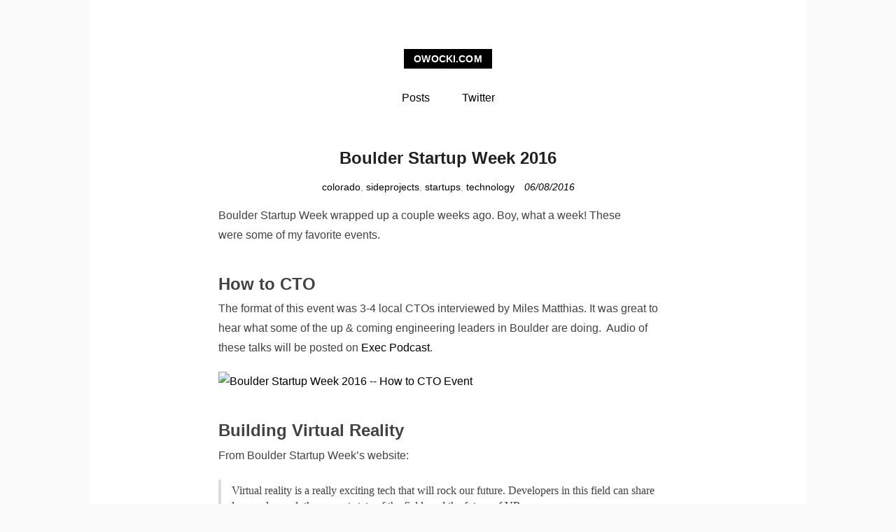

--- FILE ---
content_type: text/html; charset=UTF-8
request_url: https://owocki.com/boulder-startup-week-2016/
body_size: 8811
content:
<!DOCTYPE html>
<html lang="en-US" prefix="og: http://ogp.me/ns# fb: http://ogp.me/ns/fb#">
<head>
	<meta charset="UTF-8">
	<meta id="viewport" name="viewport" content="width=device-width, initial-scale=1, maximum-scale=1, minimum-scale=1, user-scalable=no, minimal-ui">
	<title>Boulder Startup Week 2016 - owocki.com</title>
<!-- This site is optimized with the Yoast SEO plugin v4.3 - https://yoast.com/wordpress/plugins/seo/ -->
<meta name="description" content="Boulder Startup Week wrapped up a couple weeks ago. Boy, what a week! These were some of my favorite events. How to CTO The format of this event was 3-4 lo Tags: Boulder, community, givefirst, startup week, virtual reality, vr"/>
<meta name="robots" content="noodp"/>
<link rel="canonical" href="https://owocki.com/boulder-startup-week-2016/" />
<meta property="og:locale" content="en_US" />
<meta property="og:type" content="article" />
<meta property="og:title" content="Boulder Startup Week 2016 - owocki.com" />
<meta property="og:description" content="Boulder Startup Week wrapped up a couple weeks ago. Boy, what a week! These were some of my favorite events. How to CTO The format of this event was 3-4 lo Tags: Boulder, community, givefirst, startup week, virtual reality, vr" />
<meta property="og:url" content="https://owocki.com/boulder-startup-week-2016/" />
<meta property="og:site_name" content="owocki.com" />
<meta property="article:author" content="http://facebook.com/kevinowocki" />
<meta property="article:tag" content="Boulder" />
<meta property="article:tag" content="community" />
<meta property="article:tag" content="givefirst" />
<meta property="article:tag" content="startup week" />
<meta property="article:tag" content="virtual reality" />
<meta property="article:tag" content="vr" />
<meta property="article:section" content="colorado" />
<meta property="article:published_time" content="2016-06-08T07:05:40-07:00" />
<meta property="article:modified_time" content="2016-07-17T19:52:56-07:00" />
<meta property="og:updated_time" content="2016-07-17T19:52:56-07:00" />
<meta property="fb:admins" content="11303003" />
<meta property="og:image" content="https://c4.staticflickr.com/8/7282/26452926123_b418684bf7_b.jpg" />
<meta property="og:image" content="https://c5.staticflickr.com/8/7208/26805937700_3e75963960_b.jpg" />
<meta property="og:image" content="https://c3.staticflickr.com/8/7335/26826539650_7de46f3594_b.jpg" />
<meta property="og:image" content="https://c5.staticflickr.com/8/7518/27097285916_a39e4f8da0_b.jpg" />
<meta property="og:image" content="https://c7.staticflickr.com/8/7761/26525603014_9f3951f322_b.jpg" />
<meta property="og:image" content="https://c8.staticflickr.com/8/7736/27062742711_3500967d7c_b.jpg" />
<meta property="og:image" content="https://c6.staticflickr.com/8/7417/27131465325_de6460c058_b.jpg" />
<meta property="og:image" content="https://c1.staticflickr.com/8/7441/27109728656_b97fd20ca8_b.jpg" />
<meta name="twitter:card" content="summary" />
<meta name="twitter:description" content="Boulder Startup Week wrapped up a couple weeks ago. Boy, what a week! These were some of my favorite events. How to CTO The format of this event was 3-4 lo Tags: Boulder, community, givefirst, startup week, virtual reality, vr" />
<meta name="twitter:title" content="Boulder Startup Week 2016 - owocki.com" />
<meta name="twitter:site" content="@owocki" />
<meta name="twitter:image" content="https://c4.staticflickr.com/8/7282/26452926123_b418684bf7_b.jpg" />
<meta name="twitter:creator" content="@owocki" />
<!-- / Yoast SEO plugin. -->
<link rel='dns-prefetch' href='//s.w.org' />
<link rel="alternate" type="application/rss+xml" title="owocki.com &raquo; Feed" href="https://owocki.com/feed/" />
		<script type="text/javascript">
			window._wpemojiSettings = {"baseUrl":"https:\/\/s.w.org\/images\/core\/emoji\/11.2.0\/72x72\/","ext":".png","svgUrl":"https:\/\/s.w.org\/images\/core\/emoji\/11.2.0\/svg\/","svgExt":".svg","source":{"concatemoji":"https:\/\/owocki.com\/wp-includes\/js\/wp-emoji-release.min.js?ver=5.1.21"}};
			!function(e,a,t){var n,r,o,i=a.createElement("canvas"),p=i.getContext&&i.getContext("2d");function s(e,t){var a=String.fromCharCode;p.clearRect(0,0,i.width,i.height),p.fillText(a.apply(this,e),0,0);e=i.toDataURL();return p.clearRect(0,0,i.width,i.height),p.fillText(a.apply(this,t),0,0),e===i.toDataURL()}function c(e){var t=a.createElement("script");t.src=e,t.defer=t.type="text/javascript",a.getElementsByTagName("head")[0].appendChild(t)}for(o=Array("flag","emoji"),t.supports={everything:!0,everythingExceptFlag:!0},r=0;r<o.length;r++)t.supports[o[r]]=function(e){if(!p||!p.fillText)return!1;switch(p.textBaseline="top",p.font="600 32px Arial",e){case"flag":return s([55356,56826,55356,56819],[55356,56826,8203,55356,56819])?!1:!s([55356,57332,56128,56423,56128,56418,56128,56421,56128,56430,56128,56423,56128,56447],[55356,57332,8203,56128,56423,8203,56128,56418,8203,56128,56421,8203,56128,56430,8203,56128,56423,8203,56128,56447]);case"emoji":return!s([55358,56760,9792,65039],[55358,56760,8203,9792,65039])}return!1}(o[r]),t.supports.everything=t.supports.everything&&t.supports[o[r]],"flag"!==o[r]&&(t.supports.everythingExceptFlag=t.supports.everythingExceptFlag&&t.supports[o[r]]);t.supports.everythingExceptFlag=t.supports.everythingExceptFlag&&!t.supports.flag,t.DOMReady=!1,t.readyCallback=function(){t.DOMReady=!0},t.supports.everything||(n=function(){t.readyCallback()},a.addEventListener?(a.addEventListener("DOMContentLoaded",n,!1),e.addEventListener("load",n,!1)):(e.attachEvent("onload",n),a.attachEvent("onreadystatechange",function(){"complete"===a.readyState&&t.readyCallback()})),(n=t.source||{}).concatemoji?c(n.concatemoji):n.wpemoji&&n.twemoji&&(c(n.twemoji),c(n.wpemoji)))}(window,document,window._wpemojiSettings);
		</script>
		<style type="text/css">
img.wp-smiley,
img.emoji {
	display: inline !important;
	border: none !important;
	box-shadow: none !important;
	height: 1em !important;
	width: 1em !important;
	margin: 0 .07em !important;
	vertical-align: -0.1em !important;
	background: none !important;
	padding: 0 !important;
}
</style>
	<link rel='stylesheet' id='yarppWidgetCss-css'  href='https://owocki.com/wp-content/plugins/yet-another-related-posts-plugin/style/widget.css?ver=5.1.21' type='text/css' media='all' />
<link rel='stylesheet' id='stylesheet-css'  href='https://owocki.com/wp-content/plugins/contact-bank/assets/css/stylesheet.css?ver=5.1.21' type='text/css' media='all' />
<link rel='stylesheet' id='system-message-css'  href='https://owocki.com/wp-content/plugins/contact-bank/assets/css/system-message.css?ver=5.1.21' type='text/css' media='all' />
<link rel='stylesheet' id='wp-block-library-css'  href='https://owocki.com/wp-includes/css/dist/block-library/style.min.css?ver=5.1.21' type='text/css' media='all' />
<link rel='stylesheet' id='justifiedGallery-css'  href='https://owocki.com/wp-content/plugins/flickr-justified-gallery/css/justifiedGallery.min.css?ver=v3.6' type='text/css' media='all' />
<link rel='stylesheet' id='flickrJustifiedGalleryWPPlugin-css'  href='https://owocki.com/wp-content/plugins/flickr-justified-gallery/css/flickrJustifiedGalleryWPPlugin.css?ver=v3.6' type='text/css' media='all' />
<link rel='stylesheet' id='swipebox-css'  href='https://owocki.com/wp-content/plugins/flickr-justified-gallery/lightboxes/swipebox/css/swipebox.min.css?ver=5.1.21' type='text/css' media='all' />
<link rel='stylesheet' id='hacker-style-css'  href='https://owocki.com/wp-content/themes/hacker/style.css?ver=5.1.21' type='text/css' media='all' />
<!-- This site uses the Google Analytics by MonsterInsights plugin v5.5.4 - Universal disabled - https://www.monsterinsights.com/ -->
<script type="text/javascript">
	var _gaq = _gaq || [];
	_gaq.push(['_setAccount', 'UA-1014419-9']);
	_gaq.push(['_gat._forceSSL']);
	_gaq.push(['_trackPageview']);
	(function () {
		var ga = document.createElement('script');
		ga.type = 'text/javascript';
		ga.async = true;
		ga.src = ('https:' == document.location.protocol ? 'https://ssl' : 'http://www') + '.google-analytics.com/ga.js';
		var s = document.getElementsByTagName('script')[0];
		s.parentNode.insertBefore(ga, s);
	})();
</script>
<!-- / Google Analytics by MonsterInsights -->
<script type='text/javascript' src='https://owocki.com/wp-content/plugins/wp-jquery-cdn/js/local-jquery.min.js?ver=5.1.21'></script>
<script type='text/javascript' src='https://owocki.com/wp-content/plugins/contact-bank/assets/js/jquery.Tooltip.js?ver=5.1.21'></script>
<script type='text/javascript' src='https://owocki.com/wp-content/plugins/contact-bank/assets/js/jquery.validate.min.js?ver=5.1.21'></script>
<link rel='https://api.w.org/' href='https://owocki.com/wp-json/' />
<link rel="EditURI" type="application/rsd+xml" title="RSD" href="https://owocki.com/xmlrpc.php?rsd" />
<link rel="wlwmanifest" type="application/wlwmanifest+xml" href="https://owocki.com/wp-includes/wlwmanifest.xml" />
<meta name="generator" content="WordPress 5.1.21" />
<link rel='shortlink' href='https://owocki.com/?p=3265' />
<link rel="alternate" type="application/json+oembed" href="https://owocki.com/wp-json/oembed/1.0/embed?url=https%3A%2F%2Fowocki.com%2Fboulder-startup-week-2016%2F" />
<link rel="alternate" type="text/xml+oembed" href="https://owocki.com/wp-json/oembed/1.0/embed?url=https%3A%2F%2Fowocki.com%2Fboulder-startup-week-2016%2F&#038;format=xml" />
<style type="text/css" media="screen">body{position:relative}#dynamic-to-top{display:none;overflow:hidden;width:auto;z-index:90;position:fixed;bottom:20px;right:20px;top:auto;left:auto;font-family:sans-serif;font-size:1em;color:#fff;text-decoration:none;text-shadow:0 1px 0 #333;font-weight:bold;padding:17px 16px;border:0px solid #eee;background:#eee;-webkit-background-origin:border;-moz-background-origin:border;-icab-background-origin:border;-khtml-background-origin:border;-o-background-origin:border;background-origin:border;-webkit-background-clip:padding-box;-moz-background-clip:padding-box;-icab-background-clip:padding-box;-khtml-background-clip:padding-box;-o-background-clip:padding-box;background-clip:padding-box;-webkit-box-shadow:0 1px 3px rgba( 0, 0, 0, 0.4 ), inset 0 0 0 1px rgba( 0, 0, 0, 0.2 ), inset 0 1px 0 rgba( 255, 255, 255, .4 ), inset 0 10px 10px rgba( 255, 255, 255, .1 );-ms-box-shadow:0 1px 3px rgba( 0, 0, 0, 0.4 ), inset 0 0 0 1px rgba( 0, 0, 0, 0.2 ), inset 0 1px 0 rgba( 255, 255, 255, .4 ), inset 0 10px 10px rgba( 255, 255, 255, .1 );-moz-box-shadow:0 1px 3px rgba( 0, 0, 0, 0.4 ), inset 0 0 0 1px rgba( 0, 0, 0, 0.2 ), inset 0 1px 0 rgba( 255, 255, 255, .4 ), inset 0 10px 10px rgba( 255, 255, 255, .1 );-o-box-shadow:0 1px 3px rgba( 0, 0, 0, 0.4 ), inset 0 0 0 1px rgba( 0, 0, 0, 0.2 ), inset 0 1px 0 rgba( 255, 255, 255, .4 ), inset 0 10px 10px rgba( 255, 255, 255, .1 );-khtml-box-shadow:0 1px 3px rgba( 0, 0, 0, 0.4 ), inset 0 0 0 1px rgba( 0, 0, 0, 0.2 ), inset 0 1px 0 rgba( 255, 255, 255, .4 ), inset 0 10px 10px rgba( 255, 255, 255, .1 );-icab-box-shadow:0 1px 3px rgba( 0, 0, 0, 0.4 ), inset 0 0 0 1px rgba( 0, 0, 0, 0.2 ), inset 0 1px 0 rgba( 255, 255, 255, .4 ), inset 0 10px 10px rgba( 255, 255, 255, .1 );box-shadow:0 1px 3px rgba( 0, 0, 0, 0.4 ), inset 0 0 0 1px rgba( 0, 0, 0, 0.2 ), inset 0 1px 0 rgba( 255, 255, 255, .4 ), inset 0 10px 10px rgba( 255, 255, 255, .1 );-webkit-border-radius:25px;-moz-border-radius:25px;-icab-border-radius:25px;-khtml-border-radius:25px;border-radius:25px}#dynamic-to-top:hover{background:#4df3f3;background:#eee -webkit-gradient( linear, 0% 0%, 0% 100%, from( rgba( 255, 255, 255, .2 ) ), to( rgba( 0, 0, 0, 0 ) ) );background:#eee -webkit-linear-gradient( top, rgba( 255, 255, 255, .2 ), rgba( 0, 0, 0, 0 ) );background:#eee -khtml-linear-gradient( top, rgba( 255, 255, 255, .2 ), rgba( 0, 0, 0, 0 ) );background:#eee -moz-linear-gradient( top, rgba( 255, 255, 255, .2 ), rgba( 0, 0, 0, 0 ) );background:#eee -o-linear-gradient( top, rgba( 255, 255, 255, .2 ), rgba( 0, 0, 0, 0 ) );background:#eee -ms-linear-gradient( top, rgba( 255, 255, 255, .2 ), rgba( 0, 0, 0, 0 ) );background:#eee -icab-linear-gradient( top, rgba( 255, 255, 255, .2 ), rgba( 0, 0, 0, 0 ) );background:#eee linear-gradient( top, rgba( 255, 255, 255, .2 ), rgba( 0, 0, 0, 0 ) );cursor:pointer}#dynamic-to-top:active{background:#eee;background:#eee -webkit-gradient( linear, 0% 0%, 0% 100%, from( rgba( 0, 0, 0, .3 ) ), to( rgba( 0, 0, 0, 0 ) ) );background:#eee -webkit-linear-gradient( top, rgba( 0, 0, 0, .1 ), rgba( 0, 0, 0, 0 ) );background:#eee -moz-linear-gradient( top, rgba( 0, 0, 0, .1 ), rgba( 0, 0, 0, 0 ) );background:#eee -khtml-linear-gradient( top, rgba( 0, 0, 0, .1 ), rgba( 0, 0, 0, 0 ) );background:#eee -o-linear-gradient( top, rgba( 0, 0, 0, .1 ), rgba( 0, 0, 0, 0 ) );background:#eee -ms-linear-gradient( top, rgba( 0, 0, 0, .1 ), rgba( 0, 0, 0, 0 ) );background:#eee -icab-linear-gradient( top, rgba( 0, 0, 0, .1 ), rgba( 0, 0, 0, 0 ) );background:#eee linear-gradient( top, rgba( 0, 0, 0, .1 ), rgba( 0, 0, 0, 0 ) )}#dynamic-to-top,#dynamic-to-top:active,#dynamic-to-top:focus,#dynamic-to-top:hover{outline:none}#dynamic-to-top span{display:block;overflow:hidden;width:14px;height:12px;background:url( https://owocki.com/wp-content/plugins/dynamic-to-top/css/images/up.png )no-repeat center center}</style><link rel="icon" href="https://owocki.com/wp-content/uploads/2025/12/cropped-images-32x32.png" sizes="32x32" />
<link rel="icon" href="https://owocki.com/wp-content/uploads/2025/12/cropped-images-192x192.png" sizes="192x192" />
<link rel="apple-touch-icon-precomposed" href="https://owocki.com/wp-content/uploads/2025/12/cropped-images-180x180.png" />
<meta name="msapplication-TileImage" content="https://owocki.com/wp-content/uploads/2025/12/cropped-images-270x270.png" />
		<style type="text/css" id="wp-custom-css">
			.site-branding .site-title a { background-color: black !important;
}
a{
	color: black !important;
	font-weight: 500;
}
.site-info{
	display:none;
}		</style>
		</head>
<body class="post-template-default single single-post postid-3265 single-format-standard">
<div id="page" class="site">
	<div id="primary" class="content-area">
		<header id="masthead" class="site-header" role="banner">
			<div class="site-branding">
				            <p class="site-title"><a href="https://owocki.com/" rel="home">owocki.com</a></p>
        			</div>
			<nav id="site-navigation" class="main-navigation" role="navigation">
				<div class="menu-nav-container"><ul id="primary-menu" class="primary-menu"><li id="menu-item-4518" class="menu-item menu-item-type-post_type menu-item-object-page current_page_parent menu-item-4518"><a href="https://owocki.com/posts/">Posts</a></li>
<li id="menu-item-3417" class="menu-item menu-item-type-custom menu-item-object-custom menu-item-3417"><a href="http://twitter.com/owocki" onclick="_gaq.push(['_trackEvent', 'outbound-widget', 'http://twitter.com/owocki', 'Twitter']);" >Twitter</a></li>
</ul></div>			</nav>
			<!-- END #site-navigation -->
		</header>
		<!-- END .site-header -->
		<div id="content" class="site-content"><main id="main" class="site-main" role="main">
		<article id="post-3265" class="Article Article--single post-3265 post type-post status-publish format-standard hentry category-colorado category-sideprojects category-startups category-technology tag-boulder tag-community tag-givefirst tag-startup-week tag-virtual-reality tag-vr">
		<h1 class="Article__title">Boulder Startup Week 2016</h1>
		<div class="Article__topMeta">
			<span class="cat-links"><span class="screen-reader-text">Categories </span><a href="https://owocki.com/colorado/" rel="category tag">colorado</a>, <a href="https://owocki.com/sideprojects/" rel="category tag">sideprojects</a>, <a href="https://owocki.com/startups/" rel="category tag">startups</a>, <a href="https://owocki.com/technology/" rel="category tag">technology</a></span><span class="posted-on"><a href="https://owocki.com/boulder-startup-week-2016/" rel="bookmark"><time class="entry-date published" datetime="2016-06-08T07:05:40-07:00">06/08/2016</time></a></span>		</div>
		<div class="Article__content Content">
		<p>Boulder Startup Week wrapped up a couple weeks ago. Boy, what a week! These were some of my favorite events.</p>
<h2>How to CTO</h2>
<p>The format of this event was 3-4 local CTOs interviewed by Miles Matthias. It was great to hear what some of the up &amp; coming engineering leaders in Boulder are doing.  Audio of these talks will be posted on <a href="http://execpodcast.com" onclick="_gaq.push(['_trackEvent', 'outbound-article', 'http://execpodcast.com', 'Exec Podcast']);" >Exec Podcast</a>.</p>
<p><a href="https://www.flickr.com/photos/ksowocki/26452926123/in/album-72157668486803775/" onclick="_gaq.push(['_trackEvent', 'outbound-article', 'https://www.flickr.com/photos/ksowocki/26452926123/in/album-72157668486803775/', '']);" title="Boulder Startup Week 2016 -- How to CTO Event"  data-flickr-embed="true"><img src="https://c4.staticflickr.com/8/7282/26452926123_b418684bf7_b.jpg" alt="Boulder Startup Week 2016 -- How to CTO Event" width="1024" height="683" /></a></p>
<h2>Building Virtual Reality</h2>
<p>From Boulder Startup Week&#8217;s website:</p>
<blockquote><p>Virtual reality is a really exciting tech that will rock our future. Developers in this field can share lessons learned, the current state of the field, and the future of VR.</p></blockquote>
<p>This event was really exciting to me for two reasons; 1. It wast he first event I emcee&#8217;d.  2. Virtual Reality!  We had 3 excellent speakers:</p>
<p>Rob Harrington (COVR meetup): Playing with Scale in Your VR App<br />
Greg Schafer (Web Engineer, Occipital): Connecting Humans in VR<br />
Mark Manes (COVR meetup): What you need to know to build an app for VR</p>
<p>Like the &#8220;How To CTO&#8221; event above, audio of these talks will be posted on <a href="http://execpodcast.com" onclick="_gaq.push(['_trackEvent', 'outbound-article', 'http://execpodcast.com', 'Exec Podcast']);" >Exec Podcast</a>.</p>
<p><a href="https://www.flickr.com/photos/ksowocki/26805937700/in/album-72157668445522446/" onclick="_gaq.push(['_trackEvent', 'outbound-article', 'https://www.flickr.com/photos/ksowocki/26805937700/in/album-72157668445522446/', '']);" title="Boulder Startup Week -- Building Virtual Reality"  data-flickr-embed="true"><img src="https://c5.staticflickr.com/8/7208/26805937700_3e75963960_b.jpg" alt="Boulder Startup Week -- Building Virtual Reality" width="1024" height="683" /></a></p>
<h2>The Human Brain, Artificial Intelligence and the Singularity</h2>
<p>From Boulder Startup Week&#8217;s website:</p>
<blockquote>
<div class="sched-scrollable-details">
<div class="tip-description">
<p>Artificial Intelligence (AI) has seen a lot of hype recently from big dollar startup acquisitions to doomsday predictions. These lead to more questions than answers such as &#8211; What is at the core of AI advancements? What’s driving the hype? And what are the true promises and perils of a “super intelligence?”</p>
<p>Join ThinkTopic CEO, Jeff Rose (formerly of DeepMind), as he walks through the design of the neocortex, how the mechanism of the human brain translates to AI software, and the reasons why machine learning is taking off today. Finally, get a “hype-free” view of its potential while engaging in some fun thought experiments on future AI utopias and dystopias.</p>
</div>
</div>
</blockquote>
<p>What a heady title.   This was the most mind-bending talk that I went to.  Jeff knows his stuff, and it was a real treat to hear about the bleeding edge stuff that&#8217;s going on in ML</p>
<p>Noticing a theme here?  Like the events above, audio of this talk will be posted on <a href="http://execpodcast.com" onclick="_gaq.push(['_trackEvent', 'outbound-article', 'http://execpodcast.com', 'Exec Podcast']);" >Exec Podcast</a>.</p>
<p><a href="https://www.flickr.com/photos/ksowocki/26826539650/in/album-72157668488313116/" onclick="_gaq.push(['_trackEvent', 'outbound-article', 'https://www.flickr.com/photos/ksowocki/26826539650/in/album-72157668488313116/', '']);" title="Boulder Startup Week 2016 - The Human Brain, Artificial Intelligence and the Singularity"  data-flickr-embed="true"><img src="https://c3.staticflickr.com/8/7335/26826539650_7de46f3594_b.jpg" alt="Boulder Startup Week 2016 - The Human Brain, Artificial Intelligence and the Singularity" width="1024" height="683" /></a></p>
<h2>The World in 2026</h2>
<p>From Boulder Startup Week&#8217;s website:</p>
<blockquote>
<div class="sched-scrollable-details">
<div class="tip-description">
<p>What will the world look like in 2026? How will cryptocurrencies disrupt finance? How is photographic technology changing the way in which the world processes information? How will machine learning and data science revolutionize the way in which trends are discovered and analyzed?</p>
</div>
</div>
</blockquote>
<p>This was by far the most provocative event I was involved in.  My favorite talk was about the launch of<a href="https://z.cash/" onclick="_gaq.push(['_trackEvent', 'outbound-article', 'https://z.cash/', ' ZCash']);" > ZCash</a> &#8212; a privacy-centric cryptocurrency.</p>
<p><a href="https://www.flickr.com/photos/ksowocki/27097285916/in/album-72157667904189370/" onclick="_gaq.push(['_trackEvent', 'outbound-article', 'https://www.flickr.com/photos/ksowocki/27097285916/in/album-72157667904189370/', '']);" title="Boulder Startup Week 2016 -- Future of Tech, the world in 2026"  data-flickr-embed="true"><img src="https://c5.staticflickr.com/8/7518/27097285916_a39e4f8da0_b.jpg" alt="Boulder Startup Week 2016 -- Future of Tech, the world in 2026" width="1024" height="683" /></a></p>
<h2>Cocktails in the VR Lab</h2>
<p>I think the pictures below are the best way to show off this event 😛</p>
<p>&nbsp;</p>
<p><a href="https://www.flickr.com/photos/ksowocki/26525603014/in/album-72157667905774090/" onclick="_gaq.push(['_trackEvent', 'outbound-article', 'https://www.flickr.com/photos/ksowocki/26525603014/in/album-72157667905774090/', '']);" title="Boulder Startup Week 2016 -- Cocktails in the VR Lab"  data-flickr-embed="true"><img src="https://c7.staticflickr.com/8/7761/26525603014_9f3951f322_b.jpg" alt="Boulder Startup Week 2016 -- Cocktails in the VR Lab" width="1024" height="683" /></a><script src="//embedr.flickr.com/assets/client-code.js" async="" charset="utf-8"></script></p>
<p><a href="https://www.flickr.com/photos/ksowocki/27062742711/in/album-72157667905774090/" onclick="_gaq.push(['_trackEvent', 'outbound-article', 'https://www.flickr.com/photos/ksowocki/27062742711/in/album-72157667905774090/', '']);" title="Boulder Startup Week 2016 -- Cocktails in the VR Lab"  data-flickr-embed="true"><img src="https://c8.staticflickr.com/8/7736/27062742711_3500967d7c_b.jpg" alt="Boulder Startup Week 2016 -- Cocktails in the VR Lab" width="1024" height="683" /></a><script src="//embedr.flickr.com/assets/client-code.js" async="" charset="utf-8"></script></p>
<p><a href="https://www.flickr.com/photos/ksowocki/27131465325/in/album-72157667905774090/" onclick="_gaq.push(['_trackEvent', 'outbound-article', 'https://www.flickr.com/photos/ksowocki/27131465325/in/album-72157667905774090/', '']);" title="Boulder Startup Week 2016 -- Cocktails in the VR Lab"  data-flickr-embed="true"><img src="https://c6.staticflickr.com/8/7417/27131465325_de6460c058_b.jpg" alt="Boulder Startup Week 2016 -- Cocktails in the VR Lab" width="1024" height="683" /></a></p>
<h2>VR Workshop: Building a small 3d scene for Oculus/Vive</h2>
<p>This was the capstone event.  Unity Developer Julien Lynge led a session on 3d VR game development.  As someone who has always wanted to learn to create content for VR, this was a special treat!</p>
<p>&nbsp;</p>
<p><script src="//embedr.flickr.com/assets/client-code.js" async="" charset="utf-8"></script><br />
 <a href="https://www.flickr.com/photos/ksowocki/27109728656/in/album-72157666182768803/" onclick="_gaq.push(['_trackEvent', 'outbound-article', 'https://www.flickr.com/photos/ksowocki/27109728656/in/album-72157666182768803/', '']);" title="Boulder Startup Week 2016 -- VR Workshop, Building a VR Scene for Oculus/Vive"  data-flickr-embed="true"><img src="https://c1.staticflickr.com/8/7441/27109728656_b97fd20ca8_b.jpg" alt="Boulder Startup Week 2016 -- VR Workshop, Building a VR Scene for Oculus/Vive" width="1024" height="683" /></a></p>
<h2>More Info</h2>
<p>Photos for the events I went to are available <a href="http://flickr.com/photos/ksowocki/albums" onclick="_gaq.push(['_trackEvent', 'outbound-article', 'http://flickr.com/photos/ksowocki/albums', 'here']);" >here</a>.</p>
<p>Audio for the events I ran are available <a href="http://execpodcast.com" onclick="_gaq.push(['_trackEvent', 'outbound-article', 'http://execpodcast.com', 'here']);" >here</a>.</p>
<p>See you in 2017!</p>
<p><script src="//embedr.flickr.com/assets/client-code.js" async="" charset="utf-8"></script></p>
<div class='yarpp-related yarpp-related-none'>
(none)
</div>
		</div>
		<!-- END .Article__content -->
		<footer class="Article__footer">
				<div class="Article__meta pull-left">
	<span class="post-tags"><i class="icon-tags"></i><a href="https://owocki.com/tag/boulder/" rel="tag">Boulder</a><a href="https://owocki.com/tag/community/" rel="tag">community</a><a href="https://owocki.com/tag/givefirst/" rel="tag">givefirst</a><a href="https://owocki.com/tag/startup-week/" rel="tag">startup week</a><a href="https://owocki.com/tag/virtual-reality/" rel="tag">virtual reality</a><a href="https://owocki.com/tag/vr/" rel="tag">vr</a></span>	</div>
	<!-- END .pull-left -->
	<div class="Article__meta pull-right">
		</div>
	<!-- END .pull-right -->
		</footer>
		<!-- END .Article__footer -->
	</article>
	<!-- END .Article -->
	</main>
<!-- END #main -->
			</div>
			<!-- END #content -->
			<footer id="colophon" class="site-footer" role="contentinfo">
				<div class="site-info">
					<p class="meta">
					Proudly powered by <a href="https://wordpress.org/" target="_blank">WordPress</a>					</p>
					<p class="meta">
					Theme by <a href="http://www.liuxinyu.me/" target="_blank">moyu</a>					</p>
				</div>
				<!-- END .site-info -->
			</footer>
			<!-- END #colophon -->
		</div>
		<!-- END #primary -->
	</div>
	<!-- END #page -->
	<link rel='stylesheet' id='yarppRelatedCss-css'  href='https://owocki.com/wp-content/plugins/yet-another-related-posts-plugin/style/related.css?ver=5.1.21' type='text/css' media='all' />
<script type='text/javascript' src='https://owocki.com/wp-content/plugins/flickr-justified-gallery/js/jquery.justifiedGallery.min.js?ver=v3.6'></script>
<script type='text/javascript' src='https://owocki.com/wp-content/plugins/flickr-justified-gallery/js/flickrJustifiedGalleryWPPlugin.js?ver=v3.4.0'></script>
<script type='text/javascript' src='https://owocki.com/wp-content/plugins/flickr-justified-gallery/lightboxes/swipebox/js/jquery.swipebox.min.js?ver=v1.4.4'></script>
<script type='text/javascript' src='https://owocki.com/wp-content/plugins/dynamic-to-top/js/libs/jquery.easing.js?ver=1.3'></script>
<script type='text/javascript'>
/* <![CDATA[ */
var mv_dynamic_to_top = {"text":"To Top","version":"0","min":"300","speed":"500","easing":"easeInExpo","margin":"20"};
/* ]]> */
</script>
<script type='text/javascript' src='https://owocki.com/wp-content/plugins/dynamic-to-top/js/dynamic.to.top.min.js?ver=3.5'></script>
<script type='text/javascript' src='https://owocki.com/wp-includes/js/wp-embed.min.js?ver=5.1.21'></script>
				<script>(function(i,s,o,g,r,a,m){i['GoogleAnalyticsObject']=r;i[r]=i[r]||function(){
(i[r].q=i[r].q||[]).push(arguments)},i[r].l=1*new Date();a=s.createElement(o),
m=s.getElementsByTagName(o)
[0];a.async=1;a.src=g;m.parentNode.insertBefore(a,m)
})(window,document,'script','//www.google-analytics.com/analytics.js','ga');

ga('create', 'UA-1014419-9', 'auto');

jQuery(document).ready(function(){
    jQuery("a[href='https://owocki.com/feed'],a[href='http://feeds.feedburner.com/OwockiDotCom']").click(function(e){
        ga('send', 'pageview','rss-click');
    });
    jQuery("form[action='http://feedburner.google.com/fb/a/mailverify'] input[type='submit']").click(function(e){
        ga('send', 'pageview','sign-up-click');
    });
    jQuery("a[href='http://startupcto.io']").click(function(e){
        ga('send', 'pageview','podcast-click');
    });
    jQuery("a[href='http://photography.owocki.com']").click(function(e){
        ga('send', 'pageview','photography-click');
    });

    if(jQuery('.single-post').length > 0 || jQuery('.page').length > 0){
        var wordcount = $('.entry-content').text().split(' ').length;
        var readtime_min = Math.round(wordcount / 300.0) + 1;
        jQuery('.entry-date .author').html(' <span id="readtime">('+readtime_min+' min read)</span>');
        jQuery('.featured-image').css('display','none');
    var url = jQuery('.featured-image img').attr('src');
    if (url){
        jQuery('.site-header').css('background','url('+url+') no-repeat center').css('background-size','1600px auto')
    }
        
    }

    if($(".page-id-822").length > 0){
    $("#secondary .widget:first-child").css('display','none');
    }
    $(".post-comments").css('display','none');
    
    $(".featured-image img").css('cursor','pointer').click(function(e){
    var url = $(this).parents('article').find('h2 a').attr('href');
    document.location.href = url;
    });
 
    var is_google = document.referrer.includes('google');
    var is_mail = document.referrer.includes('mail');
    var is_twitter = document.referrer.includes('twitter') || document.referrer.includes('t.co');; 
    var is_referral = !document.referrer.includes('owocki.com') && document.referrer != "";

    if(false){

        var source = "Googler";
        var target = "inbox";
        var helper = "";
        var cta = ''
        target = "twitter feed";
        helper = "";
        cta = "<a class=button style='display: block; padding: 5px 10px; float:right; margin: 10px;' href='http://twitter.com/owocki/'>Follow @owocki on Twitter</a>";

        if(is_twitter){
            source = "Twitter user";
        }
        if(is_referral && !is_twitter && !is_google){
            var matches = document.referrer.match(/^https?\:\/\/([^\/?#]+)(?:[\/?#]|$)/i);
            if(matches && matches[1]){
            source = matches[1] + " user";
            source = source.replace('www.','').replace('.com','');
            } else
            {
            source = "";
            }
        }
        jQuery("#subscribe_modal").remove();
        var html = "<div id='subscribe_modal' style='display:none; background-color: white; clear: both; margin-bottom: 2em; box-shadow: 0px 0px 1px rgba(0, 0, 0, 0.15); -moz-box-shadow: 0 0 1px rgba(0, 0, 0, 0.15); -webkit-box-shadow: 0 0 1px rgba(0, 0, 0, 0.15); -o-box-shadow: 0 0 1px rgba(0, 0, 0, 0.15);  padding: 10px 30px; margin-bottom: 10px;'><h1 style='text-transform:uppercase;'>Hi there "+source+"!</h1><p><span style='font-weight: 400;'>Want to level up your tech-fu or leadership skillz?</span>  Get current Engineering Leadership Tips, Tech Tips, and Other Resources beamed directly to your "+target+". "+helper+" "+ cta +"  <br style='clear:both;'></p></div>";
        jQuery(html).insertBefore("#primary");
        jQuery("#subscribe_modal").slideDown( "slow", function() {
            // Animation complete.
        });

        function shake(div){                                                                                                                                                                                            
            var interval = 100;                                                                                                 
            var distance = 10;                                                                                                  
            var times = 4;                                                                                                      

            $(div).css('position','relative');                                                                                  

            for(var iter=0;iter<(times+1);iter++){                                                                              
                $(div).animate({ 
                    left:((iter%2==0 ? distance : distance*-1))
                    },interval);                                   
            }//for                                                                                                              

            $(div).animate({ left: 0},interval);                                                                                

        }//shake        

        document.has_shake = false;
        $( window ).scroll(function() {
          if(!document.has_shake){
            document.has_shake=true;
            shake(jQuery("#subscribe_modal"));
          }
        });
    }

    jQuery("a[href='http://twitter.com/owocki'], a[href='https://twitter.com/owocki'], a[href='http://twitter.com/owocki/'], a[href='https://twitter.com/owocki/']").click(function(e){
        ga('send', 'pageview','twitter-click');
    });

});

</script>
</body>
</html>

--- FILE ---
content_type: text/css
request_url: https://owocki.com/wp-content/plugins/contact-bank/assets/css/stylesheet.css?ver=5.1.21
body_size: 10080
content:
.widget_premium_feature_contact {
	color: #FF0000;
	font-size: 13px !important;
}

.contact_icon {
	background: url(../images/icon.png) no-repeat top left;
	display: inline-block;
	height: 16px;
	margin: 0 2px 0 0;
	vertical-align: sub;
	width: 16px;
}

.label-shortcode {
	color: #5A5A5A!important;
	font-family: Georgia,Times New Roman,Times,serif!important;
	font-size: 1.8em!important;
	font-weight: normal!important;
}

.rdl {
	margin: 0 5px 0 0;
	vertical-align: text-bottom;
}

.black_overlay {
	display: none;
	position: fixed;
	top: 0;
	left: 0;
	width: 100%;
	height: 100%;
	background-color: black;
	z-index: 1001;
	-moz-opacity: 0.8;
	opacity: .80;
	filter: alpha(opacity=80);
}

.white_content {
	display: none;
	position: fixed;
	padding: 10px;
	border: 10px solid #999999;
	background-color: white;
	z-index: 1002;
	width: 650px;
}

.closeButtonLightbox {
	position: absolute;
	top: -22px;
	right: -22px;
	width: 30px;
	height: 30px;
	background: transparent url("../images/fancybox.png") -40px 0;
	cursor: pointer;
	z-index: 1103;
}

.separator-doubled {
	padding: 0;
	height: 0;
	border: none;
	border-top: medium double #d5d5d5;
	color: #333;
	text-align: center;
	margin-top: 10px;
}

.separator-single {
	padding: 0;
	height: 0;
	border: none;
	border-bottom: 1px solid #d5d5d5;
	color: #333;
	text-align: center;
	margin-top: 10px;
	margin-bottom: 10px;
}

.dataTable td {
	text-align: left !important;
}

.breadcrumb {
	padding: 8px 15px;
	margin: 0 0 20px;
	list-style: none;
	background-color: #f5f5f5;
	-webkit-border-radius: 4px;
	-moz-border-radius: 4px;
	border-radius: 4px;
}

.breadcrumb > li {
	display: inline-block;
	*display: inline;
	text-shadow: 0 1px 0 #ffffff;
	*zoom: 1;
}

.breadcrumb > li > .divider {
	padding: 0 5px;
	color: #ccc;
}

.breadcrumb > .active {
	color: #999999;
}

.btn-small {
	padding: 7px 12px 6px 12px;
	line-height: 13px;
}

button.btn.btn-small, input[type="submit"].btn.btn-small {
	*padding-top: 3px;
	*padding-bottom: 3px;
}

.btn {
	display: inline-block;
	*display: inline;
	padding: 4px 8px;
	margin-bottom: 0;
	*margin-left: .3em;
	font-size: 12px;
	line-height: 20px;
	color: #333333;
	text-align: center;
	text-shadow: 0 1px 1px rgba(255, 255, 255, 0.75);
	vertical-align: middle;
	cursor: pointer;
	background-color: #f5f5f5;
	*background-color: #e6e6e6;
	background-image: -moz-linear-gradient(top, #ffffff, #e6e6e6);
	background-image: -webkit-gradient(linear, 0 0, 0 100%, from(#ffffff), to(#e6e6e6));
	background-image: -webkit-linear-gradient(top, #ffffff, #e6e6e6);
	background-image: -o-linear-gradient(top, #ffffff, #e6e6e6);
	background-image: linear-gradient(to bottom, #ffffff, #e6e6e6);
	background-repeat: repeat-x;
	border: 1px solid #bbbbbb;
	*border: 0;
	border-color: #e6e6e6 #e6e6e6 #bfbfbf;
	border-color: rgba(0, 0, 0, 0.1) rgba(0, 0, 0, 0.1) rgba(0, 0, 0, 0.25);
	border-bottom-color: #a2a2a2;
	-webkit-border-radius: 4px;
	-moz-border-radius: 4px;
	border-radius: 4px;
	filter: progid:DXImageTransform.Microsoft.gradient(startColorstr="#ffffffff", endColorstr="#ffe6e6e6", GradientType=0);
	filter: progid:DXImageTransform.Microsoft.gradient(enabled=false);
	*zoom: 1;
	-webkit-box-shadow: inset 0 1px 0 rgba(255, 255, 255, 0.2), 0 1px 2px rgba(0, 0, 0, 0.05);
	-moz-box-shadow: inset 0 1px 0 rgba(255, 255, 255, 0.2), 0 1px 2px rgba(0, 0, 0, 0.05);
	box-shadow: inset 0 1px 0 rgba(255, 255, 255, 0.2), 0 1px 2px rgba(0, 0, 0, 0.05);
}

.btn:hover,
.btn:active,
.btn.active,
.btn.disabled,
.btn[disabled] {
	color: #333333;
	background-color: #e6e6e6;
	*background-color: #d9d9d9;
}

.btn:active,
.btn.active {
	background-color: #cccccc \9;
}

.btn:first-child {
	*margin-left: 0;
}

.btn:hover {
	color: #333333;
	text-decoration: none;
	background-position: 0 -15px;
	-webkit-transition: background-position 0.1s linear;
	-moz-transition: background-position 0.1s linear;
	-o-transition: background-position 0.1s linear;
	transition: background-position 0.1s linear;
}

.btn:focus {
	outline: thin dotted #333;
	outline: 5px auto -webkit-focus-ring-color;
	outline-offset: -2px;
}

.btn.active,
.btn:active {
	background-image: none;
	outline: 0;
	-webkit-box-shadow: inset 0 2px 4px rgba(0, 0, 0, 0.15), 0 1px 2px rgba(0, 0, 0, 0.05);
	-moz-box-shadow: inset 0 2px 4px rgba(0, 0, 0, 0.15), 0 1px 2px rgba(0, 0, 0, 0.05);
	box-shadow: inset 0 2px 4px rgba(0, 0, 0, 0.15), 0 1px 2px rgba(0, 0, 0, 0.05);
}

.btn-primary.active,
.btn-warning.active,
.btn-danger.active,
.btn-success.active,
.btn-info.active,
.btn-inverse.active {
	color: rgba(255, 255, 255, 0.75);
}

.btn {
	border-color: #c5c5c5;
	border-color: rgba(0, 0, 0, 0.15) rgba(0, 0, 0, 0.15) rgba(0, 0, 0, 0.25);
}

.btn-primary {
	color: #ffffff;
	text-shadow: 0 -1px 0 rgba(0, 0, 0, 0.25);
	background-color: #006dcc;
	*background-color: #0044cc;
	background-image: -moz-linear-gradient(top, #0088cc, #0044cc);
	background-image: -webkit-gradient(linear, 0 0, 0 100%, from(#0088cc), to(#0044cc));
	background-image: -webkit-linear-gradient(top, #0088cc, #0044cc);
	background-image: -o-linear-gradient(top, #0088cc, #0044cc);
	background-image: linear-gradient(to bottom, #0088cc, #0044cc);
	background-repeat: repeat-x;
	border-color: #0044cc #0044cc #002a80;
	border-color: rgba(0, 0, 0, 0.1) rgba(0, 0, 0, 0.1) rgba(0, 0, 0, 0.25);
	filter: progid:DXImageTransform.Microsoft.gradient(startColorstr="#ff0088cc", endColorstr="#ff0044cc", GradientType=0);
	filter: progid:DXImageTransform.Microsoft.gradient(enabled=false);
	margin-top: 0;
}

.btn-primary:hover,
.btn-primary:active,
.btn-primary.active,
.btn-primary.disabled,
.btn-primary[disabled] {
	color: #ffffff;
	background-color: #0044cc;
	*background-color: #003bb3;
}

.btn-primary:active,
.btn-primary.active {
	background-color: #003399 \9;
}

.btn-warning {
	color: #ffffff;
	text-shadow: 0 -1px 0 rgba(0, 0, 0, 0.25);
	background-color: #faa732;
	*background-color: #f89406;
	background-image: -moz-linear-gradient(top, #fbb450, #f89406);
	background-image: -webkit-gradient(linear, 0 0, 0 100%, from(#fbb450), to(#f89406));
	background-image: -webkit-linear-gradient(top, #fbb450, #f89406);
	background-image: -o-linear-gradient(top, #fbb450, #f89406);
	background-image: linear-gradient(to bottom, #fbb450, #f89406);
	background-repeat: repeat-x;
	border-color: #f89406 #f89406 #ad6704;
	border-color: rgba(0, 0, 0, 0.1) rgba(0, 0, 0, 0.1) rgba(0, 0, 0, 0.25);
	filter: progid:DXImageTransform.Microsoft.gradient(startColorstr="#fffbb450", endColorstr="#fff89406", GradientType=0);
	filter: progid:DXImageTransform.Microsoft.gradient(enabled=false);
}

.btn-warning:hover,
.btn-warning:active,
.btn-warning.active,
.btn-warning.disabled,
.btn-warning[disabled] {
	color: #ffffff;
	background-color: #f89406;
	*background-color: #df8505;
}

.btn-warning:active,
.btn-warning.active {
	background-color: #c67605 \9;
}

.btn-danger {
	color: #ffffff;
	text-shadow: 0 -1px 0 rgba(0, 0, 0, 0.25);
	background-color: #da4f49;
	*background-color: #bd362f;
	background-image: -moz-linear-gradient(top, #ee5f5b, #bd362f);
	background-image: -webkit-gradient(linear, 0 0, 0 100%, from(#ee5f5b), to(#bd362f));
	background-image: -webkit-linear-gradient(top, #ee5f5b, #bd362f);
	background-image: -o-linear-gradient(top, #ee5f5b, #bd362f);
	background-image: linear-gradient(to bottom, #ee5f5b, #bd362f);
	background-repeat: repeat-x;
	border-color: #bd362f #bd362f #802420;
	border-color: rgba(0, 0, 0, 0.1) rgba(0, 0, 0, 0.1) rgba(0, 0, 0, 0.25);
	filter: progid:DXImageTransform.Microsoft.gradient(startColorstr="#ffee5f5b", endColorstr="#ffbd362f", GradientType=0);
	filter: progid:DXImageTransform.Microsoft.gradient(enabled=false);
}

.btn-danger:hover,
.btn-danger:active,
.btn-danger.active,
.btn-danger.disabled,
.btn-danger[disabled] {
	color: #ffffff;
	background-color: #bd362f;
	*background-color: #a9302a;
}

.btn-danger:active,
.btn-danger.active {
	background-color: #942a25 \9;
}

.btn-success {
	color: #ffffff;
	text-shadow: 0 -1px 0 rgba(0, 0, 0, 0.25);
	background-color: #5bb75b;
	*background-color: #51a351;
	background-image: -moz-linear-gradient(top, #62c462, #51a351);
	background-image: -webkit-gradient(linear, 0 0, 0 100%, from(#62c462), to(#51a351));
	background-image: -webkit-linear-gradient(top, #62c462, #51a351);
	background-image: -o-linear-gradient(top, #62c462, #51a351);
	background-image: linear-gradient(to bottom, #62c462, #51a351);
	background-repeat: repeat-x;
	border-color: #51a351 #51a351 #387038;
	border-color: rgba(0, 0, 0, 0.1) rgba(0, 0, 0, 0.1) rgba(0, 0, 0, 0.25);
	filter: progid:DXImageTransform.Microsoft.gradient(startColorstr="#ff62c462", endColorstr="#ff51a351", GradientType=0);
	filter: progid:DXImageTransform.Microsoft.gradient(enabled=false);
}

.btn-success:hover,
.btn-success:active,
.btn-success.active,
.btn-success.disabled,
.btn-success[disabled] {
	color: #ffffff;
	background-color: #51a351;
	*background-color: #499249;
}

.btn-success:active,
.btn-success.active {
	background-color: #408140 \9;
}

.btn-info {
	color: #ffffff;
	text-shadow: 0 -1px 0 rgba(0, 0, 0, 0.25);
	background-color: #49afcd;
	*background-color: #2f96b4;
	background-image: -moz-linear-gradient(top, #5bc0de, #2f96b4);
	background-image: -webkit-gradient(linear, 0 0, 0 100%, from(#5bc0de), to(#2f96b4));
	background-image: -webkit-linear-gradient(top, #5bc0de, #2f96b4);
	background-image: -o-linear-gradient(top, #5bc0de, #2f96b4);
	background-image: linear-gradient(to bottom, #5bc0de, #2f96b4);
	background-repeat: repeat-x;
	border-color: #2f96b4 #2f96b4 #1f6377;
	border-color: rgba(0, 0, 0, 0.1) rgba(0, 0, 0, 0.1) rgba(0, 0, 0, 0.25);
	filter: progid:DXImageTransform.Microsoft.gradient(startColorstr="#ff5bc0de", endColorstr="#ff2f96b4", GradientType=0);
	filter: progid:DXImageTransform.Microsoft.gradient(enabled=false);
	margin-top: 0;
}

.btn-info:hover,
.btn-info:active,
.btn-info.active,
.btn-info.disabled,
.btn-info[disabled] {
	color: #ffffff;
	background-color: #2f96b4;
	*background-color: #2a85a0;
}

.btn-info:active,
.btn-info.active {
	background-color: #24748c \9;
}

.btn-inverse {
	color: #ffffff;
	text-shadow: 0 -1px 0 rgba(0, 0, 0, 0.25);
	background-color: #363636;
	*background-color: #222222;
	background-image: -moz-linear-gradient(top, #444444, #222222);
	background-image: -webkit-gradient(linear, 0 0, 0 100%, from(#444444), to(#222222));
	background-image: -webkit-linear-gradient(top, #444444, #222222);
	background-image: -o-linear-gradient(top, #444444, #222222);
	background-image: linear-gradient(to bottom, #444444, #222222);
	background-repeat: repeat-x;
	border-color: #222222 #222222 #000000;
	border-color: rgba(0, 0, 0, 0.1) rgba(0, 0, 0, 0.1) rgba(0, 0, 0, 0.25);
	filter: progid:DXImageTransform.Microsoft.gradient(startColorstr="#ff444444", endColorstr="#ff222222", GradientType=0);
	filter: progid:DXImageTransform.Microsoft.gradient(enabled=false);
}

.btn-inverse:hover,
.btn-inverse:active,
.btn-inverse.active,
.btn-inverse.disabled,
.btn-inverse[disabled] {
	color: #ffffff;
	background-color: #222222;
	*background-color: #151515;
}

.btn-inverse:active,
.btn-inverse.active {
	background-color: #080808 \9;
}

.stat {
	margin: 0;
	padding: 0;
}

.item-list.table .percent {
	width: 30px;
	float: right;
	margin-right: 10px;
	margin-top: 3px;
}

.item-list.table .title {
	padding-top: -5px;
}

.stat .title {
	margin-left: 10px;
	margin-right: 10px;
	font-size: 13px;
}

.stat.good .percent {
	color: #52e136;
	font-size: 16px;
	font-weight: bold;
}

.stat.bad .percent {
	color: #d12610;
	font-size: 16px;
	font-weight: bold;
}

.stat.ok .percent {
	color: #37b7f3;
	font-size: 16px;
	font-weight: bold;
}

.line-chart {
	display: none
}

.layout-block {
	background-color: #F6F6F6;
	background-image: -webkit-gradient(linear, 0 0%, 0 100%, from(#F9F9F9), to(#EDEDED));
	background-image: -webkit-linear-gradient(top, #F9F9F9 0%, #EDEDED 100%);
	background-image: -moz-linear-gradient(top, #F9F9F9 0%, #EDEDED 100%);
	background-image: -ms-linear-gradient(top, #F9F9F9 0%, #EDEDED 100%);
	background-image: -o-linear-gradient(top, #F9F9F9 0%, #EDEDED 100%);
	background-image: linear-gradient(top, #F9F9F9 0%, #EDEDED 100%);
	filter: progid:dximagetransform.microsoft.gradient(startColorstr="#ffF9F9F9", endColorstr="#ffEDEDED", GradientType=0);
	border: 1px solid #D5D5D5;
	box-shadow: 0 1px 0 0 white inset, 0 1px 0 rgba(255, 255, 255, 0.4);
	-webkit-border-radius: 2px;
	-moz-border-radius: 2px;
	border-radius: 2px;
	line-height: 18px;
	margin: 0 0 20px 0;
	padding: 10px;
}

.layout-span12 {
	width: 940px;
}

.layout-span11 {
	width: 860px;
}

.layout-span10 {
	width: 780px;
}

.layout-span9 {
	width: 700px;
}

.layout-span8 {
	width: 620px;
}

.layout-span7 {
	width: 540px;
}

.layout-span6 {
	width: 460px;
}

.layout-span5 {
	width: 380px;
}

.layout-span4 {
	width: 300px;
}

.layout-span3 {
	width: 220px;
}

.layout-span2 {
	width: 140px;
}

.layout-span1 {
	width: 60px;
}

.offset12 {
	margin-left: 980px;
}

.offset11 {
	margin-left: 900px;
}

.offset10 {
	margin-left: 820px;
}

.offset9 {
	margin-left: 740px;
}

.offset8 {
	margin-left: 660px;
}

.offset7 {
	margin-left: 580px;
}

.offset6 {
	margin-left: 500px;
}

.offset5 {
	margin-left: 420px;
}

.offset4 {
	margin-left: 340px;
}

.offset3 {
	margin-left: 260px;
}

.offset2 {
	margin-left: 180px;
}

.offset1 {
	margin-left: 100px;
}

.fluid-layout {
	width: 99%;
	margin-top: 1%;
	*zoom: 1;
}

.fluid-layout:before,
.fluid-layout:after {
	display: table;
	line-height: 0;
	content: "";
}

.fluid-layout:after {
	clear: both;
}

.fluid-layout [class*="layout-span"] {
	display: block;
	float: left;
	width: 100%;
	min-height: 30px;
	margin-left: 2.127659574468085%;
	*margin-left: 2.074468085106383%;
	-webkit-box-sizing: border-box;
	-moz-box-sizing: border-box;
	box-sizing: border-box;
}

.fluid-layout [class*="layout-span"]:first-child {
	margin-left: 0;
}

.fluid-layout .controls-row [class*="layout-span"] + [class*="layout-span"] {
	margin-left: 2.127659574468085%;
}

.fluid-layout .layout-span12 {
	width: 100%;
	*width: 99.94680851063829%;
}

.fluid-layout .layout-span11 {
	width: 91.48936170212765%;
	*width: 91.43617021276594%;
}

.fluid-layout .layout-span10 {
	width: 82.97872340425532%;
	*width: 82.92553191489361%;
}

.fluid-layout .layout-span9 {
	width: 74.46808510638297%;
	*width: 74.41489361702126%;
}

.fluid-layout .layout-span8 {
	width: 65.95744680851064%;
	*width: 65.90425531914893%;
}

.fluid-layout .layout-span7 {
	width: 57.44680851063829%;
	*width: 57.39361702127659%;
}

.fluid-layout .layout-span6 {
	width: 48.93617021276595%;
	*width: 48.88297872340425%;
}

.fluid-layout .layout-span5 {
	width: 40.42553191489362%;
	*width: 40.37234042553192%;
}

.fluid-layout .layout-span4 {
	width: 31.914893617021278%;
	*width: 31.861702127659576%;
}

.fluid-layout .layout-span3 {
	width: 23.404255319148934%;
	*width: 23.351063829787233%;
}

.fluid-layout .layout-span2 {
	width: 14.893617021276595%;
	*width: 14.840425531914894%;
}

.fluid-layout .layout-span1 {
	width: 6.382978723404255%;
	*width: 6.329787234042553%;
}

.fluid-layout .offset12 {
	margin-left: 104.25531914893617%;
	*margin-left: 104.14893617021275%;
}

.fluid-layout .offset12:first-child {
	margin-left: 102.12765957446808%;
	*margin-left: 102.02127659574467%;
}

.fluid-layout .offset11 {
	margin-left: 95.74468085106382%;
	*margin-left: 95.6382978723404%;
}

.fluid-layout .offset11:first-child {
	margin-left: 93.61702127659574%;
	*margin-left: 93.51063829787232%;
}

.fluid-layout .offset10 {
	margin-left: 87.23404255319149%;
	*margin-left: 87.12765957446807%;
}

.fluid-layout .offset10:first-child {
	margin-left: 85.1063829787234%;
	*margin-left: 84.99999999999999%;
}

.fluid-layout .offset9 {
	margin-left: 78.72340425531914%;
	*margin-left: 78.61702127659572%;
}

.fluid-layout .offset9:first-child {
	margin-left: 76.59574468085106%;
	*margin-left: 76.48936170212764%;
}

.fluid-layout .offset8 {
	margin-left: 70.2127659574468%;
	*margin-left: 70.10638297872339%;
}

.fluid-layout .offset8:first-child {
	margin-left: 68.08510638297872%;
	*margin-left: 67.9787234042553%;
}

.fluid-layout .offset7 {
	margin-left: 61.70212765957446%;
	*margin-left: 61.59574468085106%;
}

.fluid-layout .offset7:first-child {
	margin-left: 59.574468085106375%;
	*margin-left: 59.46808510638297%;
}

.fluid-layout .offset6 {
	margin-left: 53.191489361702125%;
	*margin-left: 53.085106382978715%;
}

.fluid-layout .offset6:first-child {
	margin-left: 51.063829787234035%;
	*margin-left: 50.95744680851063%;
}

.fluid-layout .offset5 {
	margin-left: 44.68085106382979%;
	*margin-left: 44.57446808510638%;
}

.fluid-layout .offset5:first-child {
	margin-left: 42.5531914893617%;
	*margin-left: 42.4468085106383%;
}

.fluid-layout .offset4 {
	margin-left: 36.170212765957444%;
	*margin-left: 36.06382978723405%;
}

.fluid-layout .offset4:first-child {
	margin-left: 34.04255319148936%;
	*margin-left: 33.93617021276596%;
}

.fluid-layout .offset3 {
	margin-left: 27.659574468085104%;
	*margin-left: 27.5531914893617%;
}

.fluid-layout .offset3:first-child {
	margin-left: 25.53191489361702%;
	*margin-left: 25.425531914893618%;
}

.fluid-layout .offset2 {
	margin-left: 19.148936170212764%;
	*margin-left: 19.04255319148936%;
}

.fluid-layout .offset2:first-child {
	margin-left: 17.02127659574468%;
	*margin-left: 16.914893617021278%;
}

.fluid-layout .offset1 {
	margin-left: 10.638297872340425%;
	*margin-left: 10.53191489361702%;
}

.fluid-layout .offset1:first-child {
	margin-left: 8.51063829787234%;
	*margin-left: 8.404255319148938%;
}

[class*="layout-span"].hide,
.fluid-layout [class*="layout-span"].hide {
	display: none;
}

[class*="layout-span"].pull-right,
.fluid-layout [class*="layout-span"].pull-right {
	float: right;
}

.fluid-layout input[class*="layout-span"],
.fluid-layout select[class*="layout-span"],
.fluid-layout textarea[class*="layout-span"],
.fluid-layout .uneditable-input[class*="layout-span"] {
	float: none;
	margin-left: 0;
}

.fluid-layout input[class*="layout-span"],
.fluid-layout select[class*="layout-span"],
.fluid-layout textarea[class*="layout-span"],
.fluid-layout .uneditable-input[class*="layout-span"],
.fluid-layout .input-prepend [class*="layout-span"],
.fluid-layout .input-append [class*="layout-span"] {
	display: inline-block;
}

.controls-row [class*="layout-span"],
.fluid-layout .controls-row [class*="layout-span"] {
	float: left;
}

/*********************************TABLE CONTENT********************************/
table td[class*="layout-span"],
table th[class*="layout-span"],
.fluid-layout table td[class*="layout-span"],
.fluid-layout table th[class*="layout-span"] {
	display: table-cell;
	float: none;
	margin-left: 0;
}

table td.layout-span1,
table th.layout-span1 {
	float: none;
	width: 44px;
	margin-left: 0;
}

table td.layout-span2,
table th.layout-span2 {
	float: none;
	width: 124px;
	margin-left: 0;
}

table td.layout-span3,
table th.layout-span3 {
	float: none;
	width: 204px;
	margin-left: 0;
}

table td.layout-span4,
table th.layout-span4 {
	float: none;
	width: 284px;
	margin-left: 0;
}

table td.layout-span5,
table th.layout-span5 {
	float: none;
	width: 364px;
	margin-left: 0;
}

table td.layout-span6,
table th.layout-span6 {
	float: none;
	width: 444px;
	margin-left: 0;
}

table td.layout-span7,
table th.layout-span7 {
	float: none;
	width: 524px;
	margin-left: 0;
}

table td.layout-span8,
table th.layout-span8 {
	float: none;
	width: 604px;
	margin-left: 0;
}

table td.layout-span9,
table th.layout-span9 {
	float: none;
	width: 684px;
	margin-left: 0;
}

table td.layout-span10,
table th.layout-span10 {
	float: none;
	width: 764px;
	margin-left: 0;
}

table td.layout-span11,
table th.layout-span11 {
	float: none;
	width: 844px;
	margin-left: 0;
}

table td.layout-span12,
table th.layout-span12 {
	float: none;
	width: 924px;
	margin-left: 0;
}

.layout-table-controls {
	margin: 0 -1px;
}

.layout-table-controls > li {
	display: inline-block;
	margin: 0 1px;
}

.layout-table-controls > li > .btn > i {
	margin-left: 0;
	margin-right: 0;
}

.layout-table-controls > li > a > i {
	margin-right: 0;
	font-size: 12px;
	color: #555;
}

.layout-table-controls > li > a.btn > b, .layout-table-controls > li > a > b {
	margin: 1px 0 -1px 0;
	font-size: 14px;
	color: #555;
	width: 1.1em;
	float: none;
}

.stats-overview-cont {
	padding-top: 0;
	margin-bottom: 15px;
}

.stats-overview {
	clear: both;
	padding: 10px 10px 0 10px;
	margin: 0;
	margin-bottom: 5px;
}

.stats-overview .display {
	margin-right: 5px;
	float: left;
}

.stats-overview .details {
	color: #888;
}

.stats-overview .details .title {
	color: #777;
	font-size: 12px;
	font-weight: normal;
	margin-bottom: 3px;
	padding: 0 !important;
}

.stats-overview .details .title i {
	color: #999;
	margin-right: 2px;
}

.stats-overview .details .numbers {
	color: #777;
	font-size: 20px;
	font-weight: bold;
	margin-bottom: 6px;
	!important
}

.stats-overview .progress-layout {
	height: 10px;
	margin-bottom: 10px !important;
}

.stats-overview:hover {
	text-decoration: none !important;
	border-color: #999 !important;
	color: #444 !important;
	text-shadow: 0 1px 0 rgba(255, 255, 255, 1) !important;
	-webkit-transition: all 0.3s ease !important;
	-moz-transition: all 0.3s ease !important;
	-ms-transition: all 0.3s ease !important;
	-o-transition: all 0.3s ease !important;
	transition: all 0.3s ease !important;
	-webkit-box-shadow: 0 0 3px rgba(0, 0, 0, .55) !important;
	-moz-box-shadow: 0 0 3px rgba(0, 0, 0, .55) !important;
	box-shadow: 0 0 3px rgba(0, 0, 0, .55) !important;
}

@-webkit-keyframes progress-bar-stripes {
	from {
		background-position: 40px 0;
	}

	to {
		background-position: 0 0;
	}
}

@-moz-keyframes progress-bar-stripes {
	from {
		background-position: 40px 0;
	}

	to {
		background-position: 0 0;
	}
}

@-ms-keyframes progress-bar-stripes {
	from {
		background-position: 40px 0;
	}

	to {
		background-position: 0 0;
	}
}

@-o-keyframes progress-bar-stripes {
	from {
		background-position: 0 0;
	}

	to {
		background-position: 40px 0;
	}
}

@keyframes progress-bar-stripes {
	from {
		background-position: 40px 0;
	}

	to {
		background-position: 0 0;
	}
}

.progress-layout {
	height: 20px;
	margin-bottom: 20px;
	overflow: hidden;
	background-color: #f7f7f7;
	background-image: -moz-linear-gradient(top, #f5f5f5, #f9f9f9);
	background-image: -webkit-gradient(linear, 0 0, 0 100%, from(#f5f5f5), to(#f9f9f9));
	background-image: -webkit-linear-gradient(top, #f5f5f5, #f9f9f9);
	background-image: -o-linear-gradient(top, #f5f5f5, #f9f9f9);
	background-image: linear-gradient(to bottom, #f5f5f5, #f9f9f9);
	background-repeat: repeat-x;
	-webkit-border-radius: 4px;
	-moz-border-radius: 4px;
	border-radius: 4px;
	filter: progid:DXImageTransform.Microsoft.gradient(startColorstr="#fff5f5f5", endColorstr="#fff9f9f9", GradientType=0);
	-webkit-box-shadow: inset 0 1px 2px rgba(0, 0, 0, 0.1);
	-moz-box-shadow: inset 0 1px 2px rgba(0, 0, 0, 0.1);
	box-shadow: inset 0 1px 2px rgba(0, 0, 0, 0.1);
}

.progress-layout .bar {
	float: left;
	width: 0;
	height: 100%;
	font-size: 12px;
	color: #ffffff;
	text-align: center;
	text-shadow: 0 -1px 0 rgba(0, 0, 0, 0.25);
	background-color: #0e90d2;
	background-image: -moz-linear-gradient(top, #149bdf, #0480be);
	background-image: -webkit-gradient(linear, 0 0, 0 100%, from(#149bdf), to(#0480be));
	background-image: -webkit-linear-gradient(top, #149bdf, #0480be);
	background-image: -o-linear-gradient(top, #149bdf, #0480be);
	background-image: linear-gradient(to bottom, #149bdf, #0480be);
	background-repeat: repeat-x;
	filter: progid:DXImageTransform.Microsoft.gradient(startColorstr="#ff149bdf", endColorstr="#ff0480be", GradientType=0);
	-webkit-box-shadow: inset 0 -1px 0 rgba(0, 0, 0, 0.15);
	-moz-box-shadow: inset 0 -1px 0 rgba(0, 0, 0, 0.15);
	box-shadow: inset 0 -1px 0 rgba(0, 0, 0, 0.15);
	-webkit-box-sizing: border-box;
	-moz-box-sizing: border-box;
	box-sizing: border-box;
	-webkit-transition: width 0.6s ease;
	-moz-transition: width 0.6s ease;
	-o-transition: width 0.6s ease;
	transition: width 0.6s ease;
}

.progress-layout .bar + .bar {
	-webkit-box-shadow: inset 1px 0 0 rgba(0, 0, 0, 0.15), inset 0 -1px 0 rgba(0, 0, 0, 0.15);
	-moz-box-shadow: inset 1px 0 0 rgba(0, 0, 0, 0.15), inset 0 -1px 0 rgba(0, 0, 0, 0.15);
	box-shadow: inset 1px 0 0 rgba(0, 0, 0, 0.15), inset 0 -1px 0 rgba(0, 0, 0, 0.15);
}

.progress-layout-striped .bar {
	background-color: #149bdf;
	background-image: -webkit-gradient(linear, 0 100%, 100% 0, color-stop(0.25, rgba(255, 255, 255, 0.15)), color-stop(0.25, transparent), color-stop(0.5, transparent), color-stop(0.5, rgba(255, 255, 255, 0.15)), color-stop(0.75, rgba(255, 255, 255, 0.15)), color-stop(0.75, transparent), to(transparent));
	background-image: -webkit-linear-gradient(45deg, rgba(255, 255, 255, 0.15) 25%, transparent 25%, transparent 50%, rgba(255, 255, 255, 0.15) 50%, rgba(255, 255, 255, 0.15) 75%, transparent 75%, transparent);
	background-image: -moz-linear-gradient(45deg, rgba(255, 255, 255, 0.15) 25%, transparent 25%, transparent 50%, rgba(255, 255, 255, 0.15) 50%, rgba(255, 255, 255, 0.15) 75%, transparent 75%, transparent);
	background-image: -o-linear-gradient(45deg, rgba(255, 255, 255, 0.15) 25%, transparent 25%, transparent 50%, rgba(255, 255, 255, 0.15) 50%, rgba(255, 255, 255, 0.15) 75%, transparent 75%, transparent);
	background-image: linear-gradient(45deg, rgba(255, 255, 255, 0.15) 25%, transparent 25%, transparent 50%, rgba(255, 255, 255, 0.15) 50%, rgba(255, 255, 255, 0.15) 75%, transparent 75%, transparent);
	-webkit-background-size: 40px 40px;
	-moz-background-size: 40px 40px;
	-o-background-size: 40px 40px;
	background-size: 40px 40px;
}

.progress-layout.active .bar {
	-webkit-animation: progress-bar-stripes 2s linear infinite;
	-moz-animation: progress-bar-stripes 2s linear infinite;
	-ms-animation: progress-bar-stripes 2s linear infinite;
	-o-animation: progress-bar-stripes 2s linear infinite;
	animation: progress-bar-stripes 2s linear infinite;
}

.progress-layout-danger .bar,
.progress-layout .bar-danger {
	background-color: #dd514c;
	background-image: -moz-linear-gradient(top, #ee5f5b, #c43c35);
	background-image: -webkit-gradient(linear, 0 0, 0 100%, from(#ee5f5b), to(#c43c35));
	background-image: -webkit-linear-gradient(top, #ee5f5b, #c43c35);
	background-image: -o-linear-gradient(top, #ee5f5b, #c43c35);
	background-image: linear-gradient(to bottom, #ee5f5b, #c43c35);
	background-repeat: repeat-x;
	filter: progid:DXImageTransform.Microsoft.gradient(startColorstr="#ffee5f5b", endColorstr="#ffc43c35", GradientType=0);
}

.progress-layout-danger.progress-layout-striped .bar,
.progress-layout-striped .bar-danger {
	background-color: #ee5f5b;
	background-image: -webkit-gradient(linear, 0 100%, 100% 0, color-stop(0.25, rgba(255, 255, 255, 0.15)), color-stop(0.25, transparent), color-stop(0.5, transparent), color-stop(0.5, rgba(255, 255, 255, 0.15)), color-stop(0.75, rgba(255, 255, 255, 0.15)), color-stop(0.75, transparent), to(transparent));
	background-image: -webkit-linear-gradient(45deg, rgba(255, 255, 255, 0.15) 25%, transparent 25%, transparent 50%, rgba(255, 255, 255, 0.15) 50%, rgba(255, 255, 255, 0.15) 75%, transparent 75%, transparent);
	background-image: -moz-linear-gradient(45deg, rgba(255, 255, 255, 0.15) 25%, transparent 25%, transparent 50%, rgba(255, 255, 255, 0.15) 50%, rgba(255, 255, 255, 0.15) 75%, transparent 75%, transparent);
	background-image: -o-linear-gradient(45deg, rgba(255, 255, 255, 0.15) 25%, transparent 25%, transparent 50%, rgba(255, 255, 255, 0.15) 50%, rgba(255, 255, 255, 0.15) 75%, transparent 75%, transparent);
	background-image: linear-gradient(45deg, rgba(255, 255, 255, 0.15) 25%, transparent 25%, transparent 50%, rgba(255, 255, 255, 0.15) 50%, rgba(255, 255, 255, 0.15) 75%, transparent 75%, transparent);
}

.progress-layout-success .bar,
.progress-layout .bar-success {
	background-color: #5eb95e;
	background-image: -moz-linear-gradient(top, #62c462, #57a957);
	background-image: -webkit-gradient(linear, 0 0, 0 100%, from(#62c462), to(#57a957));
	background-image: -webkit-linear-gradient(top, #62c462, #57a957);
	background-image: -o-linear-gradient(top, #62c462, #57a957);
	background-image: linear-gradient(to bottom, #62c462, #57a957);
	background-repeat: repeat-x;
	filter: progid:DXImageTransform.Microsoft.gradient(startColorstr="#ff62c462", endColorstr="#ff57a957", GradientType=0);
}

.progress-layout-success.progress-layout-striped .bar,
.progress-layout-striped .bar-success {
	background-color: #62c462;
	background-image: -webkit-gradient(linear, 0 100%, 100% 0, color-stop(0.25, rgba(255, 255, 255, 0.15)), color-stop(0.25, transparent), color-stop(0.5, transparent), color-stop(0.5, rgba(255, 255, 255, 0.15)), color-stop(0.75, rgba(255, 255, 255, 0.15)), color-stop(0.75, transparent), to(transparent));
	background-image: -webkit-linear-gradient(45deg, rgba(255, 255, 255, 0.15) 25%, transparent 25%, transparent 50%, rgba(255, 255, 255, 0.15) 50%, rgba(255, 255, 255, 0.15) 75%, transparent 75%, transparent);
	background-image: -moz-linear-gradient(45deg, rgba(255, 255, 255, 0.15) 25%, transparent 25%, transparent 50%, rgba(255, 255, 255, 0.15) 50%, rgba(255, 255, 255, 0.15) 75%, transparent 75%, transparent);
	background-image: -o-linear-gradient(45deg, rgba(255, 255, 255, 0.15) 25%, transparent 25%, transparent 50%, rgba(255, 255, 255, 0.15) 50%, rgba(255, 255, 255, 0.15) 75%, transparent 75%, transparent);
	background-image: linear-gradient(45deg, rgba(255, 255, 255, 0.15) 25%, transparent 25%, transparent 50%, rgba(255, 255, 255, 0.15) 50%, rgba(255, 255, 255, 0.15) 75%, transparent 75%, transparent);
}

.progress-layout-info .bar,
.progress-layout .bar-info {
	background-color: #4bb1cf;
	background-image: -moz-linear-gradient(top, #5bc0de, #339bb9);
	background-image: -webkit-gradient(linear, 0 0, 0 100%, from(#5bc0de), to(#339bb9));
	background-image: -webkit-linear-gradient(top, #5bc0de, #339bb9);
	background-image: -o-linear-gradient(top, #5bc0de, #339bb9);
	background-image: linear-gradient(to bottom, #5bc0de, #339bb9);
	background-repeat: repeat-x;
	filter: progid:DXImageTransform.Microsoft.gradient(startColorstr="#ff5bc0de", endColorstr="#ff339bb9", GradientType=0);
}

.progress-layout-info.progress-layout-striped .bar,
.progress-layout-striped .bar-info {
	background-color: #5bc0de;
	background-image: -webkit-gradient(linear, 0 100%, 100% 0, color-stop(0.25, rgba(255, 255, 255, 0.15)), color-stop(0.25, transparent), color-stop(0.5, transparent), color-stop(0.5, rgba(255, 255, 255, 0.15)), color-stop(0.75, rgba(255, 255, 255, 0.15)), color-stop(0.75, transparent), to(transparent));
	background-image: -webkit-linear-gradient(45deg, rgba(255, 255, 255, 0.15) 25%, transparent 25%, transparent 50%, rgba(255, 255, 255, 0.15) 50%, rgba(255, 255, 255, 0.15) 75%, transparent 75%, transparent);
	background-image: -moz-linear-gradient(45deg, rgba(255, 255, 255, 0.15) 25%, transparent 25%, transparent 50%, rgba(255, 255, 255, 0.15) 50%, rgba(255, 255, 255, 0.15) 75%, transparent 75%, transparent);
	background-image: -o-linear-gradient(45deg, rgba(255, 255, 255, 0.15) 25%, transparent 25%, transparent 50%, rgba(255, 255, 255, 0.15) 50%, rgba(255, 255, 255, 0.15) 75%, transparent 75%, transparent);
	background-image: linear-gradient(45deg, rgba(255, 255, 255, 0.15) 25%, transparent 25%, transparent 50%, rgba(255, 255, 255, 0.15) 50%, rgba(255, 255, 255, 0.15) 75%, transparent 75%, transparent);
}

.progress-layout-warning .bar,
.progress-layout .bar-warning {
	background-color: #faa732;
	background-image: -moz-linear-gradient(top, #fbb450, #f89406);
	background-image: -webkit-gradient(linear, 0 0, 0 100%, from(#fbb450), to(#f89406));
	background-image: -webkit-linear-gradient(top, #fbb450, #f89406);
	background-image: -o-linear-gradient(top, #fbb450, #f89406);
	background-image: linear-gradient(to bottom, #fbb450, #f89406);
	background-repeat: repeat-x;
	filter: progid:DXImageTransform.Microsoft.gradient(startColorstr="#fffbb450", endColorstr="#fff89406", GradientType=0);
}

.progress-layout-warning.progress-layout-striped .bar,
.progress-layout-striped .bar-warning {
	background-color: #fbb450;
	background-image: -webkit-gradient(linear, 0 100%, 100% 0, color-stop(0.25, rgba(255, 255, 255, 0.15)), color-stop(0.25, transparent), color-stop(0.5, transparent), color-stop(0.5, rgba(255, 255, 255, 0.15)), color-stop(0.75, rgba(255, 255, 255, 0.15)), color-stop(0.75, transparent), to(transparent));
	background-image: -webkit-linear-gradient(45deg, rgba(255, 255, 255, 0.15) 25%, transparent 25%, transparent 50%, rgba(255, 255, 255, 0.15) 50%, rgba(255, 255, 255, 0.15) 75%, transparent 75%, transparent);
	background-image: -moz-linear-gradient(45deg, rgba(255, 255, 255, 0.15) 25%, transparent 25%, transparent 50%, rgba(255, 255, 255, 0.15) 50%, rgba(255, 255, 255, 0.15) 75%, transparent 75%, transparent);
	background-image: -o-linear-gradient(45deg, rgba(255, 255, 255, 0.15) 25%, transparent 25%, transparent 50%, rgba(255, 255, 255, 0.15) 50%, rgba(255, 255, 255, 0.15) 75%, transparent 75%, transparent);
	background-image: linear-gradient(45deg, rgba(255, 255, 255, 0.15) 25%, transparent 25%, transparent 50%, rgba(255, 255, 255, 0.15) 50%, rgba(255, 255, 255, 0.15) 75%, transparent 75%, transparent);
}

.widget-layout {
	background: none repeat scroll 0 0 #F9F9F9;
	border-top: 1px solid #e0dede;
	border-left: 1px solid #e0dede;
	border-right: 1px solid #e0dede;
	clear: both;
	margin-top: 0;
	margin-bottom: 20px;
	-webkit-border-radius: 3px;
	-moz-border-radius: 3px;
	border-radius: 3px;
}

.widget-layout-title {
	background-color: #EFEFEF;
	background-image: -webkit-gradient(linear, 0 0%, 0 100%, from(#FDFDFD), to(#EAEAEA));
	background-image: -webkit-linear-gradient(top, #FDFDFD 0%, #EAEAEA 100%);
	background-image: -moz-linear-gradient(top, #FDFDFD 0%, #EAEAEA 100%);
	background-image: -ms-linear-gradient(top, #FDFDFD 0%, #EAEAEA 100%);
	background-image: -o-linear-gradient(top, #FDFDFD 0%, #EAEAEA 100%);
	background-image: -linear-gradient(top, #FDFDFD 0%, #EAEAEA 100%);
	filter: progid:DXImageTransform.Microsoft.gradient(startColorstr="#fdfdfd", endColorstr="#eaeaea", GradientType=0);
	border-bottom: 1px solid #e0dede;
	height: 36px;
	-webkit-border-radius: 3px 3px 0 0;
	-moz-border-radius: 3px 3px 0 0;
	border-radius: 3px 3px 0 0;
}

/****************************** Widget Section *********************************/
.widget-layout-title > h4 {
	color: #444;
	float: left;
	font-size: 13px;
	font-weight: bold;
	padding: 12px 11px 10px 15px;
	line-height: 12px;
	margin: 0 !important;
}

.widget-layout-title > h4 i {
	font-size: 14px;
	margin-right: 6px;
	!important
}

.widget-layout-title span.tools {
	padding: 3px 5px 2px;
	float: right;
	margin: 6px 0 0 0 !important;
	cursor: pointer;
}

.widget-layout-title span.tools > a {
	display: inline-block;
	margin-right: 5px !important;
	color: #555;
	font-size: 14px;
}

.widget-layout-title span.tools > a:hover {
	text-decoration: none;
	-webkit-transition: all 0.1s ease-in-out;
	-moz-transition: all 0.1s ease-in-out;
	-o-transition: all 0.1s ease-in-out;
	-ms-transition: all 0.1s ease-in-out;
	transition: all 0.1s ease-in-out;
	opacity: .6;
}

.widget-layout-title .btn-group {
	margin-right: 5px !important;
	margin-top: -2px !important;
}

.widget-layout-title .btn-group .caret {
	margin-top: 8px !important;
	margin-left: 3px !important;
}

.widget-layout-body {
	padding: 10px 15px;
	border-bottom: 1px solid #CDCDCD;
	-webkit-border-radius: 0 0 3px 3px;
	-moz-border-radius: 0 0 3px 3px;
	border-radius: 0 0 3px 3px;
}

/********************** Widget Section *********************************/
.fluid-layout table {
	max-width: 100%;
	background-color: transparent;
	border-collapse: collapse;
	border-spacing: 0;
}

.fluid-layout .table {
	width: 100%;
	margin-bottom: 20px;
	margin-top: 10px !important
}

.fluid-layout .table th,
.fluid-layout .table td {
	padding: 8px;
	line-height: 20px;
	text-align: left;
	vertical-align: top;
	border-top: 1px solid #dddddd;
}

.fluid-layout .table th {
	font-weight: bold;
}

.fluid-layout .table caption + thead tr:first-child th,
.fluid-layout .table caption + thead tr:first-child td,
.fluid-layout .table colgroup + thead tr:first-child th,
.fluid-layout .table colgroup + thead tr:first-child td,
.fluid-layout.table thead:first-child tr:first-child th,
.fluid-layout.table thead :first-child tr:first-child td {
	border-top: 0;
}

.fluid-layout .table tbody + tbody {
	border-top: 2px solid #dddddd;
}

.fluid-layout .table .table {
	background-color: #ffffff;
}

.fluid-layout .table-condensed th,
.fluid-layout .table-condensed td {
	padding: 4px 5px;
}

.fluid-layout .table-bordered {
	border: 1px solid #dddddd;
	border-collapse: separate;
	*border-collapse: collapse;
	border-left: 0;
	-webkit-border-radius: 4px;
	-moz-border-radius: 4px;
	border-radius: 4px;
}

.fluid-layout .table-bordered th,
.fluid-layout .table-bordered td {
	border-left: 1px solid #dddddd;
}

.fluid-layout .table-striped tbody > tr:nth-child(odd) > td,
.fluid-layout .table-striped tbody > tr:nth-child(odd) > th {
	background-color: #f9f9f9;
}

.fluid-layout .table-hover tbody tr:hover td,
.fluid-layout .table-hover tbody tr:hover th {
	background-color: #f5f5f5;
}

.fluid-layout .table tbody tr.success td {
	background-color: #dff0d8;
}

.fluid-layout .table tbody tr.error td {
	background-color: #f2dede;
}

.fluid-layout .table tbody tr.warning td {
	background-color: #fcf8e3;
}

.fluid-layout .table tbody tr.info td {
	background-color: #d9edf7;
}

.fluid-layout .table-hover tbody tr.success:hover td {
	background-color: #d0e9c6;
}

.fluid-layout .table-hover tbody tr.error:hover td {
	background-color: #ebcccc;
}

.fluid-layout .table-hover tbody tr.warning:hover td {
	background-color: #faf2cc;
}

.fluid-layout .table-hover tbody tr.info:hover td {
	background-color: #c4e3f3;
}

.label-layout,
.badge {
	display: inline-block;
	padding: 2px 4px;
	font-size: 12px;
	font-weight: bold;
	line-height: 14px;
	color: #ffffff;
	text-shadow: 0 -1px 0 rgba(0, 0, 0, 0.25);
	white-space: nowrap;
	vertical-align: baseline;
	background-color: #999999;
}

.label-layout {
	-webkit-border-radius: 3px;
	-moz-border-radius: 3px;
	border-radius: 3px;
}

.badge {
	padding-right: 9px;
	padding-left: 9px;
	-webkit-border-radius: 9px;
	-moz-border-radius: 9px;
	border-radius: 9px;
}

.label-layout:empty,
.badge:empty {
	display: none;
}

.label-layout-important,
.badge-important {
	background-color: #b94a48;
}

.label-layout-important[href],
.badge-important[href] {
	background-color: #953b39;
}

.label-layout-warning,
.badge-warning {
	background-color: #f89406;
}

.label-layout-warning[href],
.badge-warning[href] {
	background-color: #c67605;
}

.label-layout-success,
.badge-success {
	background-color: #468847;
}

.label-layout-success[href],
.badge-success[href] {
	background-color: #356635;
}

.label-layout-info,
.badge-info {
	background-color: #3a87ad;
}

.label-layout-info[href],
.badge-info[href] {
	background-color: #2d6987;
}

.label-layout-inverse,
.badge-inverse {
	background-color: #333333;
}

.label-layout-inverse[href],
.badge-inverse[href] {
	background-color: #1a1a1a;
}

.btn .label-layout,
.btn .badge {
	position: relative;
	top: -1px;
}

.btn-mini .label-layout,
.btn-mini .badge {
	top: 0;
}

.fluid-layout a {
	text-decoration: none !important
}

.fluid-layout a:hover {
	text-decoration: none !important
}

/***********************************************FORM CONTENT***********************************************/
.widget-layout-body .form form {
	margin: 0 !important;
	padding: 0 !important;
}

.widget-layout-body .layout-control-group:last-child {
	padding-bottom: 0 !important;
	margin-bottom: 0 !important;
}

.widget-layout-body .form-actions {
	margin-left: -15px !important;
	margin-right: -15px !important;
	margin-top: 20px !important;
	margin-bottom: -15px !important;
	margin-top: 20px;
	padding-left: 195px;
	-webkit-border-radius: 0 0 4px 4px;
	-moz-border-radius: 0 0 4px 4px;
	border-radius: 0 0 4px 4px;
}

.widget-layout-body .dataTables_info, .widget-layout-body .dataTables_paginate {
		/*margin-top: 5px !important;*/
	padding-bottom: 0 !important;
	margin-bottom: -4px !important;
}

.dataTables_info {
	padding: 0;
	display: block;
	float: left;
}

.dataTables_paginate {
	float: right;
	margin: 0;
}

.dataTables_paginate .last {
	margin-right: 0 !important;
}

.paging_full_numbers {
	height: 22px;
	line-height: 22px;
}

.paging_full_numbers .next:active, .paging_full_numbers .first:active, .paging_full_numbers .previous:active, .paging_full_numbers .last:active {
	font-weight: normal !important;
}

.paging_full_numbers a:active {
	outline: none
}

.paging_full_numbers a:hover {
	text-decoration: none;
}

.paging_full_numbers a.paginate_button, .paging_full_numbers a.paginate_active {
	border: 1px solid #d3d3d3;
	-webkit-border-radius: 2px;
	-moz-border-radius: 2px;
	border-radius: 2px;
	padding: 5px 8px;
	margin: 0 3px;
	cursor: pointer;
	*cursor: hand;
	color: #919191;
	font-size: 11px;
	box-shadow: 0 1px 0 #fff inset, 0 1px 0 #eaeaea;
	-webkit-box-shadow: 0 1px 0 #fff inset, 0 1px 0 #eaeaea;
	-moz-box-shadow: 0 1px 0 #fff inset, 0 1px 0 #eaeaea;
}

.paging_full_numbers a.paginate_button {
	background: #ffffff;
	background: -moz-linear-gradient(top, #ffffff 0%, #f5f5f5 100%);
	background: -webkit-gradient(linear, left top, left bottom, color-stop(0%, #ffffff), color-stop(100%, #f5f5f5));
	background: -webkit-linear-gradient(top, #ffffff 0%, #f5f5f5 100%);
	background: -o-linear-gradient(top, #ffffff 0%, #f5f5f5 100%);
	background: -ms-linear-gradient(top, #ffffff 0%, #f5f5f5 100%);
	background: linear-gradient(top, #ffffff 0%, #f5f5f5 100%);
}

.paging_full_numbers a.paginate_button:hover {
	background: #fcfcfc;
	color: #327394;
}

.paging_full_numbers a.paginate_active, .paging_full_numbers a.paginate_button:active {
	background: #6f6f6f;
	color: #fff;
	border-color: #646464;
	box-shadow: 0 1px 2px #545454 inset, 0 1px 0 #fff;
	-webkit-box-shadow: 0 1px 2px #545454 inset, 0 1px 0 #fff;
	-moz-box-shadow: 0 1px 2px #545454 inset, 0 1px 0 #fff;
	font-weight: bold;
}

.paginate_button_disabled, .paginate_button_disabled:active {
	background: #F9F9F9 !important;
	color: #CCC !important;
	box-shadow: none !important;
	font-weight: normal !important;
	border: 1px solid #E5E5E5 !important;
}

.paginate_button_disabled:active {
	border-color: #d3d3d3 !important;
}

.dataTables_processing {
	position: absolute;
	top: 50%;
	left: 50%;
	width: 250px;
	height: 30px;
	margin-left: -125px;
	margin-top: -15px;
	padding: 14px 0 2px 0;
	border: 1px solid #ddd;
	text-align: center;
	color: #999;
	font-size: 14px;
	background-color: white;
}

.sorting {
	background: url("../images/tables/sort_both.png") no-repeat 100% 8px;
}

.sorting_asc {
	background: url("../images/tables/sort_asc.png") no-repeat 100% 8px;
}

.sorting_desc {
	background: url("../images/tables/sort_desc.png") no-repeat 100% 8px;
}

.sorting_desc_disabled {
	background: url("../images/tables/sort_desc_disabled.png") no-repeat 100% 8px;
}

.table.dataTable th:active {
	outline: none;
}

.datatable-footer {
	border-top: 1px solid #ddd;
	padding: 15px 0;
}

.datatable-footer {
	background: #fcfcfc;
	background: -moz-linear-gradient(top, #fcfcfc 0%, #f5f5f5 100%);
	background: -webkit-gradient(linear, left top, left bottom, color-stop(0%, #fcfcfc), color-stop(100%, #f5f5f5));
	background: -webkit-linear-gradient(top, #fcfcfc 0%, #f5f5f5 100%);
	background: -o-linear-gradient(top, #fcfcfc 0%, #f5f5f5 100%);
	background: -ms-linear-gradient(top, #fcfcfc 0%, #f5f5f5 100%);
	background: linear-gradient(top, #fcfcfc 0%, #f5f5f5 100%);
}

.dataTables_scroll {
	clear: both;
}

.dataTables_scrollBody {
	*margin-top: -1px;
	-webkit-overflow-scrolling: touch;
}

.table.dataTable th:active {
	outline: none;
}

.datatable-footer {
	border-top: 1px solid #ddd;
	padding: 15px 0;
}

.datatable-footer {
	background: #fcfcfc;
	background: -moz-linear-gradient(top, #fcfcfc 0%, #f5f5f5 100%);
	background: -webkit-gradient(linear, left top, left bottom, color-stop(0%, #fcfcfc), color-stop(100%, #f5f5f5));
	background: -webkit-linear-gradient(top, #fcfcfc 0%, #f5f5f5 100%);
	background: -o-linear-gradient(top, #fcfcfc 0%, #f5f5f5 100%);
	background: -ms-linear-gradient(top, #fcfcfc 0%, #f5f5f5 100%);
	background: linear-gradient(top, #fcfcfc 0%, #f5f5f5 100%);
}

.dataTables_scroll {
	clear: both;
}

.dataTables_scrollBody {
	*margin-top: -1px;
	-webkit-overflow-scrolling: touch;
}

.widget-layout-body .table {
	padding-bottom: 0 !important;
	margin-bottom: 0 !important;
}

.form-search input,
.form-inline input,
.layout-form input,
.form-search textarea,
.form-inline textarea,
.layout-form textarea,
.form-search select,
.form-inline select,
.layout-form select,
.form-search .help-inline,
.form-inline .help-inline,
.layout-form .help-inline,
.form-search .uneditable-input,
.form-inline .uneditable-input,
.layout-form .uneditable-input,
.form-search .input-prepend,
.form-inline .input-prepend,
.layout-form .input-prepend,
.form-search .input-append,
.form-inline .input-append,
.layout-form .input-append {
	display: inline-block;
	*display: inline;
	margin-bottom: 0;
	vertical-align: middle;
	*zoom: 1;
}

.layout-control-group {
	margin-bottom: 10px;
}

legend + .layout-control-group {
	margin-top: 20px;
	-webkit-margin-top-collapse: separate;
}

.layout-form .layout-control-group {
	*zoom: 1;
}

.layout-form .layout-control-group:before,
.layout-form .layout-control-group:after {
	display: table;
	line-height: 0;
	content: "";
}

.layout-form .layout-control-group:after {
	clear: both;
}

.layout-form .layout-control-label {
	float: left;
	width: 160px;
	padding-top: 8px;
	text-align: left;
}

.layout-form .layout-controls {
	*display: inline-block;
	*padding-left: 20px;
	margin-left: 180px;
	*margin-left: 0;
}

.layout-form .layout-controls-radio {
	margin-top: 7px;
	float: left;
	margin-left: 20px;
}

.layout-form .layout-controls:first-child {
	*padding-left: 180px;
}

.layout-form .help-block {
	margin-bottom: 0;
}

.layout-form input + .help-block,
.layout-form select + .help-block,
.layout-form textarea + .help-block,
.layout-form .uneditable-input + .help-block,
.layout-form .input-prepend + .help-block,
.layout-form .input-append + .help-block {
	margin-top: 10px;
}

.layout-form .form-actions {
	padding-left: 180px;
}

.layout-control-group.warning > label,
.layout-control-group.warning .help-block,
.layout-control-group.warning .help-inline {
	color: #c09853;
}

.layout-control-group.warning .checkbox,
.layout-control-group.warning .radio,
.layout-control-group.warning input,
.layout-control-group.warning select,
.layout-control-group.warning textarea {
	color: #c09853;
}

.layout-control-group.warning input,
.layout-control-group.warning select,
.layout-control-group.warning textarea {
	border-color: #c09853;
	-webkit-box-shadow: inset 0 1px 1px rgba(0, 0, 0, 0.075);
	-moz-box-shadow: inset 0 1px 1px rgba(0, 0, 0, 0.075);
	box-shadow: inset 0 1px 1px rgba(0, 0, 0, 0.075);
}

.layout-control-group.warning input:focus,
.layout-control-group.warning select:focus,
.layout-control-group.warning textarea:focus {
	border-color: #a47e3c;
	-webkit-box-shadow: inset 0 1px 1px rgba(0, 0, 0, 0.075), 0 0 6px #dbc59e;
	-moz-box-shadow: inset 0 1px 1px rgba(0, 0, 0, 0.075), 0 0 6px #dbc59e;
	box-shadow: inset 0 1px 1px rgba(0, 0, 0, 0.075), 0 0 6px #dbc59e;
}

.layout-control-group.warning .input-prepend .add-on,
.layout-control-group.warning .input-append .add-on {
	color: #c09853;
	background-color: #fcf8e3;
	border-color: #c09853;
}

.layout-control-group.error > label,
.layout-control-group.error .help-block,
.layout-control-group.error .help-inline {
	color: #b94a48;
}

.error {
	color: #b94a48;
	display: inline-block;
	margin-left: 5px;
}

.span-description {
	font-style: italic;
}

.layout-control-group.error .checkbox,
.layout-control-group.error .radio,
.layout-control-group.error input,
.layout-control-group.error select,
.layout-control-group.error textarea {
	color: #b94a48;
}

.layout-control-group.error input,
.layout-control-group.error select,
.layout-control-group.error textarea {
	border-color: #b94a48;
	-webkit-box-shadow: inset 0 1px 1px rgba(0, 0, 0, 0.075);
	-moz-box-shadow: inset 0 1px 1px rgba(0, 0, 0, 0.075);
	box-shadow: inset 0 1px 1px rgba(0, 0, 0, 0.075);
}

.layout-control-group.error input:focus,
.layout-control-group.error select:focus,
.layout-control-group.error textarea:focus {
	border-color: #953b39;
	-webkit-box-shadow: inset 0 1px 1px rgba(0, 0, 0, 0.075), 0 0 6px #d59392;
	-moz-box-shadow: inset 0 1px 1px rgba(0, 0, 0, 0.075), 0 0 6px #d59392;
	box-shadow: inset 0 1px 1px rgba(0, 0, 0, 0.075), 0 0 6px #d59392;
}

.layout-control-group.error .input-prepend .add-on,
.layout-control-group.error .input-append .add-on {
	color: #b94a48;
	background-color: #f2dede;
	border-color: #b94a48;
}

.layout-control-group.success > label,
.layout-control-group.success .help-block,
.layout-control-group.success .help-inline {
	color: #468847;
}

.layout-control-group.success .checkbox,
.layout-control-group.success .radio,
.layout-control-group.success input,
.layout-control-group.success select,
.layout-control-group.success textarea {
	color: #468847;
}

.layout-control-group.success input,
.layout-control-group.success select,
.layout-control-group.success textarea {
	border-color: #468847;
	-webkit-box-shadow: inset 0 1px 1px rgba(0, 0, 0, 0.075);
	-moz-box-shadow: inset 0 1px 1px rgba(0, 0, 0, 0.075);
	box-shadow: inset 0 1px 1px rgba(0, 0, 0, 0.075);
}

.layout-control-group.success input:focus,
.layout-control-group.success select:focus,
.layout-control-group.success textarea:focus {
	border-color: #356635;
	-webkit-box-shadow: inset 0 1px 1px rgba(0, 0, 0, 0.075), 0 0 6px #7aba7b;
	-moz-box-shadow: inset 0 1px 1px rgba(0, 0, 0, 0.075), 0 0 6px #7aba7b;
	box-shadow: inset 0 1px 1px rgba(0, 0, 0, 0.075), 0 0 6px #7aba7b;
}

.layout-control-group.success .input-prepend .add-on,
.layout-control-group.success .input-append .add-on {
	color: #468847;
	background-color: #dff0d8;
	border-color: #468847;
}

.layout-control-group.info > label,
.layout-control-group.info .help-block,
.layout-control-group.info .help-inline {
	color: #3a87ad;
}

.layout-control-group.info .checkbox,
.layout-control-group.info .radio,
.layout-control-group.info input,
.layout-control-group.info select,
.layout-control-group.info textarea {
	color: #3a87ad;
}

.layout-control-group.info input,
.layout-control-group.info select,
.layout-control-group.info textarea {
	border-color: #3a87ad;
	-webkit-box-shadow: inset 0 1px 1px rgba(0, 0, 0, 0.075);
	-moz-box-shadow: inset 0 1px 1px rgba(0, 0, 0, 0.075);
	box-shadow: inset 0 1px 1px rgba(0, 0, 0, 0.075);
}

.layout-control-group.info input:focus,
.layout-control-group.info select:focus,
.layout-control-group.info textarea:focus {
	border-color: #2d6987;
	-webkit-box-shadow: inset 0 1px 1px rgba(0, 0, 0, 0.075), 0 0 6px #7ab5d3;
	-moz-box-shadow: inset 0 1px 1px rgba(0, 0, 0, 0.075), 0 0 6px #7ab5d3;
	box-shadow: inset 0 1px 1px rgba(0, 0, 0, 0.075), 0 0 6px #7ab5d3;
}

.layout-control-group.info .input-prepend .add-on,
.layout-control-group.info .input-append .add-on {
	color: #3a87ad;
	background-color: #d9edf7;
	border-color: #3a87ad;
}

.layout-controls > .radio,
.layout-controls > .checkbox {
	display: inline-block;
		/*padding: 0 !important;*/
	margin: 0 !important;
	margin-top: 0 !important;
	margin-right: 15px !important;
}

.layout-controls > .radio.line,
.layout-controls > .checkbox.line {
	display: block;
	padding: 0 !important;
	margin: 0 !important;
	margin-top: 5px !important;
}

.layout-controls .text {
	display: block;
	margin-top: 5px;
}

.layout-controls > .radio:first-child,
.layout-controls > .checkbox:first-child {
	padding-top: 7px;
}

.dropup, .dropdown {
	position: relative;
}

.dropdown-toggle {
	*margin-bottom: -3px;
}

.dropdown-toggle:active, .open .dropdown-toggle {
	outline: 0;
}

/* # Other classes
================================================== */

.close {
	float: right;
	font-size: 16px;
	line-height: 16px;
	color: #000000;
	opacity: 0.2;
	filter: alpha(opacity=20);
}

.close:hover {
	color: #000000;
	text-decoration: none;
	cursor: pointer;
	opacity: 0.4;
	filter: alpha(opacity=40);
}

button.close {
	padding: 0;
	cursor: pointer;
	background: transparent;
	border: 0;
}

.pull-right {
	float: right;
}

.pull-left {
	float: left;
}

.hide {
	display: none;
}

.show {
	display: block;
}

.invisible {
	visibility: hidden;
}

.typeahead {
	margin-top: -1px;
}

.fade {
	opacity: 0;
	-webkit-transition: opacity 0.15s linear;
	-moz-transition: opacity 0.15s linear;
	-o-transition: opacity 0.15s linear;
	transition: opacity 0.15s linear;
}

.fade.in {
	opacity: 1;
}

.collapse {
	position: relative;
	height: 0;
	overflow: hidden;
	-webkit-transition: height 0.35s ease;
	-moz-transition: height 0.35s ease;
	-o-transition: height 0.35s ease;
	transition: height 0.35s ease;
}

.collapse.in {
	height: auto;
}

.hidden {
	display: none;
}

.popover {
	position: absolute;
	top: 0;
	left: 0;
	z-index: 1010;
	display: none;
	background-color: #ffffff;
	border: 1px solid #d5d5d5;
	-webkit-background-clip: padding-box;
	-moz-background-clip: padding;
	background-clip: padding-box;
	-webkit-border-radius: 3px;
	-moz-border-radius: 3px;
	border-radius: 3px;
	-webkit-box-shadow: 0 1px 4px rgba(0, 0, 0, 0.1);
	-moz-box-shadow: 0 1px 4px rgba(0, 0, 0, 0.1);
	box-shadow: 0 1px 4px rgba(0, 0, 0, 0.1);
}

.popover.top {
	margin-bottom: 10px;
}

.popover.right {
	margin-left: 10px;
}

.popover.bottom {
	margin-top: 10px;
}

.popover.left {
	margin-left: -10px;
}

.popover-title {
	border-bottom: 1px solid #d5d5d5;
	margin: 0;
	padding: 9px 14px 8px 14px;
	font-size: 12px;
	font-weight: bold;
	line-height: 18px;
	-webkit-border-radius: 3px 3px 0 0;
	-moz-border-radius: 3px 3px 0 0;
	border-radius: 3px 3px 0 0;
	background: #f7f7f7;
	background: -moz-linear-gradient(top, #ffffff 0%, #f2f2f2 100%);
	background: -webkit-gradient(linear, left top, left bottom, color-stop(0%, #ffffff), color-stop(100%, #f2f2f2));
	background: -webkit-linear-gradient(top, #ffffff 0%, #f2f2f2 100%);
	background: -o-linear-gradient(top, #ffffff 0%, #f2f2f2 100%);
	background: -ms-linear-gradient(top, #ffffff 0%, #f2f2f2 100%);
	background: linear-gradient(to bottom, #ffffff 0%, #f2f2f2 100%);
	filter: progid:DXImageTransform.Microsoft.gradient(startColorstr="#ffffff", endColorstr="#f2f2f2", GradientType=0);
	box-shadow: 0 1px 0 #fff;
	-webkit-box-shadow: 0 1px 0 #fff;
	-moz-box-shadow: 0 1px 0 #fff;
}

.popover-content {
	padding: 9px 14px;
}

.popover-content p, .popover-content ul, .popover-content ol {
	margin-bottom: 0;
}

.popover .arrow, .popover .arrow:after {
	position: absolute;
	display: inline-block;
	width: 0;
	height: 0;
	border: solid transparent;
}

.popover .arrow:after {
	content: "";
	z-index: -1;
}

.popover.top .arrow {
	bottom: -7px;
	left: 50%;
	margin-left: -7px;
	border-width: 7px 7px 0;
	border-top-color: #ffffff;
}

.popover.top .arrow:after {
	border-width: 8px 8px 0;
	border-top-color: rgba(0, 0, 0, 0.25);
	bottom: -1px;
	left: -8px;
}

.popover.right .arrow {
	top: 50%;
	left: -7px;
	margin-top: -7px;
	border-width: 7px 7px 7px 0;
	border-right-color: #ffffff;
}

.popover.right .arrow:after {
	border-width: 8px 8px 8px 0;
	border-right-color: rgba(0, 0, 0, 0.25);
	bottom: -8px;
	left: -1px;
}

.popover.bottom .arrow {
	top: -7px;
	left: 50%;
	margin-left: -7px;
	border-width: 0 7px 7px;
	border-bottom-color: #ffffff;
}

.popover.bottom .arrow:after {
	border-width: 0 8px 8px;
	border-bottom-color: rgba(0, 0, 0, 0.25);
	top: -1px;
	left: -8px;
}

.popover.left .arrow {
	top: 50%;
	right: -7px;
	margin-top: -7px;
	border-width: 7px 0 7px 7px;
	border-left-color: #ffffff;
}

.popover.left .arrow:after {
	border-width: 8px 0 8px 8px;
	border-left-color: rgba(0, 0, 0, 0.25);
	bottom: -8px;
	right: -1px;
}

.custom-layout-label {
	width: 120px;
	display: inline-block;
}

.layout-form .layout-label-control-group {
	float: left;
	width: 160px;
	text-align: left;
}

.layout-system-report {
	display: none;
	margin: 10px 0;
	padding: 0;
	position: relative;
}

.layout-system-report textarea {
	font-family: monospace;
	width: 100%;
	margin: 0;
	height: 300px;
	padding: 20px;
	-moz-border-radius: 0;
	-webkit-border-radius: 0;
	border-radius: 0;
	resize: none;
	font-size: 12px;
	line-height: 20px;
	outline: 0;
}

.div_border {
	border: 1px dashed #B6B4B4;
	padding: 5px;
	cursor: default;
}

.button_space {
	width: 150px;
	margin-left: 5px;
	text-align: left;
}

.delete_control {
	vertical-align: middle;
	margin-left: 10px;
}

/* # Tooltips & popovers
================================================== */

.tooltip_tip {
	position: absolute;
	z-index: 10300;
	display: block;
	visibility: visible;
	padding: 5px;
	font-size: 11px;
	opacity: 0;
	filter: alpha(opacity=0);
}

.tooltip_tip.in {
	opacity: 0.8;
	filter: alpha(opacity=80);
}

.tooltip_tip.top {
	margin-top: -3px;
}

.tooltip_tip.right {
	margin-left: 3px;
}

.tooltip_tip.bottom {
	margin-top: 3px;
}

.tooltip_tip.left {
	margin-left: -3px;
}

.tooltip_tip-inner {
	max-width: 200px;
	padding: 3px 8px;
	color: #ffffff;
	text-align: center;
	text-decoration: none;
	background-color: #202020;
	-webkit-border-radius: 2px;
	-moz-border-radius: 2px;
	border-radius: 2px;
}

.tooltip_tip-arrow {
	position: absolute;
	width: 0;
	height: 0;
	border-color: transparent;
	border-style: solid;
}

.tooltip_tip.top .tooltip_tip-arrow {
	bottom: 0;
	left: 50%;
	margin-left: -5px;
	border-width: 5px 5px 0;
	border-top-color: #000000;
}

.tooltip_tip.right .tooltip_tip-arrow {
	top: 50%;
	left: 0;
	margin-top: -5px;
	border-width: 5px 5px 5px 0;
	border-right-color: #000000;
}

.tooltip_tip.left .tooltip_tip-arrow {
	top: 50%;
	right: 0;
	margin-top: -5px;
	border-width: 5px 0 5px 5px;
	border-left-color: #000000;
}

.tooltip_tip.bottom .tooltip_tip-arrow {
	top: 0;
	left: 50%;
	margin-left: -5px;
	border-width: 0 5px 5px;
	border-bottom-color: #000000;
}

.close-report {
	display: none;
}

.error_field {
	color: #CC0000;
	font-size: 12px;
}

.gb_text_control {
	color: #FFF;
	font-size: 15px;
	line-height: 26px;
	margin-top: 8px;
	float: left;
	width: auto;
	margin-left: 10px;
}

.gb_buy_pro {
	cursor: pointer;
	min-width: 800px;
	border: 1px solid #1b6394;
	padding: 5px;
	margin: 12px 0;
	background: #AE3A3A;
	position: relative;
	overflow: hidden;
}

.gb_text_control span {
	font-size: 13px;
	opacity: 0.8;
}

.gb_buy_pro .gb_message_buttons {
	float: right;
	border: 1px solid #FF6D1E;
	font-size: 13px;
	margin: 12px;
	padding: 4px 0;
	color: #FFF;
	text-shadow: 0 1px 3px #FF6D1E;
	font-weight: bold;
	background: #FF6D1E;
	-moz-border-radius: 3px;
	border-radius: 3px;
	-webkit-border-radius: 3px;
	text-decoration: none;
	height: 35px;
	text-align: center;
	width: 110px;
	-moz-box-shadow: 0px 1px 1px 0 #FF6D1E inset;
	-webkit-box-shadow: 0px 1px 1px 0 #FF6D1E inset;
	box-shadow: 0px 1px 1px 0 #FF6D1E inset;
}

.gb_buy_pro .gb_message_buttons:hover, .gb_buy_pro .gb_message_buttons:focus {
	background: #FF6D1E;
	color: #FFF;
	border: 1px solid #FF6D1E;
	-moz-box-shadow: 0px 1px 1px 0 #FF6D1E inset;
	-webkit-box-shadow: 0px 1px 1px 0 #FF6D1E inset;
	box-shadow: 0px 1px 1px 0 #FF6D1E inset;
}
/*************************** Contact Bank Information Popup********************************/
.contact_bank_popup_box .ui-dialog-titlebar {
	background: #AE3A3A;
	color: #fff;
	font-size: 1.5em;
	font-weight: normal;
	height: auto;
	line-height: 2.5;
	padding: 0 1em;
}

.contact_bank_popup_box .ui-dialog-titlebar span {
	text-align: left;
}

.contact_bank_popup_box .ui-dialog-titlebar button {
	width: 30px;
	height: 30px;
	color: #ffffff;
	top: 15px;
	right: 15px;
	margin: 0;
	padding: 0;
}

.contact_bank_popup_box .ui-dialog-titlebar button:before {
	color: #ffffff;
}

.contact_bank_popup_box .ui-dialog-titlebar button:hover:before {
	color: #fff;
}

.contact_bank_popup_box .ui-icon,
.contact_bank_popup_box .ui-icon:hover {
	background: none !important;
}

#contact_bank_popup {
	padding: 0;
	margin: 0;
}

#contact_bank_popup li {
	border-bottom: 1px solid #AE3A3A;
	padding: 1em 2em;
	overflow: hidden;
	list-style: decimal;
	list-style-position: inside;
}

#contact_bank_popup li p {
	margin-top: 0;
	margin-left: 13px;
}

#contact_bank_popup li h4 {
	margin: 0;
}

#contact_bank_popup .gb_close_popup {
	position: relative;
	display: block;
	width: 98%;
	line-height: 3;
	text-align: right;
	color: #AE3A3A;
}

.wp-core-ui .gb_buttons {
	border: 1px solid #FF6D1E;
	font-size: 13px;
	padding: 4px 0;
	color: #FFF;
	text-shadow: 0 1px 3px #FF6D1E;
	font-weight: bold;
	background: #FF6D1E;
	-moz-border-radius: 3px;
	border-radius: 3px;
	-webkit-border-radius: 3px;
	text-decoration: none;
	height: 35px;
	text-align: center;
	width: 100px;
	-moz-box-shadow: 0px 1px 1px 0 #FF6D1E inset;
	-webkit-box-shadow: 0px 1px 1px 0 #FF6D1E inset;
	box-shadow: 0px 1px 1px 0 #FF6D1E inset;
	margin-left: 13px;
}

.wp-core-ui .gb_buttons:hover, .wp-core-ui .gb_buttons:focus {
	background: #FF6D1E;
	color: #FFF;
	border: 1px solid #FF6D1E;
	-moz-box-shadow: 0px 1px 1px 0 #FF6D1E inset;
	-webkit-box-shadow: 0px 1px 1px 0 #FF6D1E inset;
	box-shadow: 0px 1px 1px 0 #FF6D1E inset;
}
/****************************** Contact Bank Getting Started **********************************/
#contact_bank_get_started .inside {
	padding: 0;
	margin: 0;
}

#contact_bank_get_started .contact-bank-video {
	position: relative;
	padding-bottom: 48.5%;
	padding-top: 25px;
	height: 0;
	width: 85%;
	margin: 1em auto 0 auto;
}

#contact_bank_get_started .contact-bank-video iframe {
	position: absolute;
	top: 0;
	left: 0;
	width: 100%;
	height: 100%;
}

.contact_bank_getting_started {
	padding: 0 2em;
	overflow: hidden;
}

.contact_bank_layout {
	padding: 0px 10px 0 16px;
}

.contact_bank_layout > a {
	margin-top: 15px;
	margin-bottom: 10px;
	text-decoration: none !important;
}

.contact_bank_layout > .btn {
	margin-top: 15px;
	margin-bottom: 10px;
	text-decoration: none !important;
}

.contact_bank_getting_started .column {
	width: 100%;
	max-width: 45%;
	float: left;
	padding-right: 2.5%;
	padding-bottom: 2em;
}

.contact_bank_getting_started .column.two {
	margin-right: 0;
	padding-right: 0;
	padding-left: 2.5%;
	border: 0;
	max-width: 49%;
	border-left: 1px solid #ebebeb;
}

.contact_bank_getting_started .contact-bank-video-link {
	width: 100%;
	max-width: 200px;
	float: left;
	margin: 0 1.5em 1.5em 0;
}

.contact_bank_getting_started .contact-bank-video-link img {
	max-width: 100%;
	height: auto;
}

.contact_bank_getting_started .contact_bank_video {
	display: none;
}

.contact-bank-video-popup .contact_bank_video {
	padding: 0;
	margin: 0 0 -5px 0;
}

.contact-bank-video-popup .ui-dialog-titlebar {
	line-height: 1;
	font-size: 1em;
	height: 35px;
	background: #222;
	border-bottom: none;
}

.contact-bank-video-popup .ui-dialog-titlebar button {
	width: 30px;
	height: 30px;
	color: #ffffff;
	top: 0px;
	right: 0px;
	margin: 0;
	padding: 0;
}

.framework_tabs {
	width: 100%;
	display: inline-block;
}

.framework_tab-links:after {
	display: inline-block;
	clear: both;
	content: '';
}

.framework_tab-links li {
	margin: 0px 5px;
	float: left;
	list-style: none;
	border: 1px solid #e5e5e5;
	border-bottom: none;
}

.framework_tab-links a {
	padding: 9px 15px;
	display: inline-block;
	border-radius: 3px 3px 0px 0px;
	background: #EFEFEF;
	color: #4c4c4c;
	transition: all linear 0.15s;
}

.framework_tab-links a:hover {
	background: #ffffff;
	text-decoration: none;
}

li.active a, li.active a:hover {
	background: #fff;
	color: #4c4c4c;
}

.framework_tab-content {
	border-radius: 3px;
	border: 1px solid #e5e5e5;
 /*box-shadow:-1px 1px 1px rgba(0,0,0,0.15);*/
	background: #fff;
	margin-top: 2%;
	padding: 10px 10px 10px 10px;
	margin-left: 4px;
}

.framework_tab {
	display: none;
}

.framework_tab.active {
	display: block;
}

.framework_background {
	background-color: #ffffff;
	padding-bottom: 20px;
}

.framework_txt-align {
	vertical-align: middle !important;
}

.plugin-div {
	float: left;
	margin: 0 8px 16px;
	width: 48.5%;
	width: -webkit-calc(50% - 8px);
	width: calc(50% - 8px);
	background-color: #fff;
	border: 1px solid #dedede;
	-webkit-box-sizing: border-box;
	-moz-box-sizing: border-box;
	box-sizing: border-box
}

.plugin-div:nth-child(odd) {
	clear: both;
	margin-left: 0
}

.plugin-div:nth-child(even) {
	margin-right: 0
}

@media screen and (max-width:782px) {
	.plugin-card {
		margin-left: 0;
		margin-right: 0;
		width: 100%
	}
}

.plugin-div-top {
	position: relative;
	padding: 20px 20px 10px;
	min-height: 200px;
}

.plugin-div-inner-content {
	min-height: 150px;
}

.plugin-action-buttons, div.action-links {
	margin: 0
}

.plugin-div h4 {
	margin: 0 0 12px;
	font-size: 16px;
	line-height: 1.3
}

.plugin-div .desc, .plugin-div .name {
	margin-left: 148px;
}

.plugin-div .action-links {
}

.plugin-div-button {
	margin-left: 5px !important;
}

.plugin-div-settings {
	display: inline-block;
	margin: 0 0px 16px;
	width: 48.5%;
	width: -webkit-calc(50% - 8px);
	width: calc(50% - 8px);
	background-color: #FAFAFA;
	border: 1px solid #dedede;
	-webkit-box-sizing: border-box;
	-moz-box-sizing: border-box;
	box-sizing: border-box;
	vertical-align: top;
	min-height: 330px;
}

.plugin-div-settings:nth-child(odd) {
	clear: both;
	margin-left: 0
}

.plugin-div-settings:nth-child(even) {
	margin-right: 0;
	margin-left: 8px;
}

.plugin-div-settings-top {
	position: relative;
	padding: 20px 20px 10px;
	background-color: #fff;
}

.plugin-action-buttons, div.action-links {
	margin: 0
}

.plugin-div-settings h4 {
	margin: 0 0 12px;
	font-size: 16px;
	line-height: 1.3
}

.plugin-div-settings .desc, .plugin-div-settings .name {
	margin-left: 148px;
}

.plugin-div-settings-button {
	margin-left: 5px !important;
}

.plugin-card-bottom_settings {
	clear: both;
	padding: 8px 20px;
	background-color: #fafafa;
	overflow: hidden;
	text-align: right;
	border-top: 1px solid #dedede
}

.plugin-icon-custom {
	position: absolute;
	top: 20px;
	left: 20px;
	max-width: 128px;
	margin: 0px 20px 20px 0px;
	text-decoration: none;
	text-align: center;
}

.plugin-action-buttons-custom {
	clear: right;
	margin-left: 2em;
	margin-bottom: 1em;
	text-align: right;
}

.custom-nav-tab {
	padding: 6px 10px !important;
	font-weight: 700 !important;
	font-size: 14px !important;
	line-height: 24px !important;
}

.custom_icon {
	width: 128px;
	height: 128px;
}

.service-div-settings {
	display: inline-block;
	margin: 0 0px 16px;
	width: 48.5%;
	width: -webkit-calc(50% - 8px);
	width: calc(50% - 8px);
	background-color: #FAFAFA;
	border: 1px solid #dedede;
	-webkit-box-sizing: border-box;
	-moz-box-sizing: border-box;
	box-sizing: border-box;
	vertical-align: top;
	min-height: 300px;
}

.service-div-settings:nth-child(odd) {
	clear: both;
	margin-left: 0
}

.service-div-settings:nth-child(even) {
	margin-right: 0;
	margin-left: 8px;
}

.service-div-settings .desc, .service-div-settings .name {
}

.service-div-settings-top {
	position: relative;
	padding: 5px 20px;
	background-color: #fff;
}

.service-div-inner-content {
	min-height: 150px;
}

.service-div-settings .desc p {
	line-height: 2em !important;
}

.framework_plugin_message {
	font-weight: 400;
	background: #d54d21;
	padding: 1em;
	margin: 10px 0;
}

.framework_plugin_message > p {
	color: #fff;
	margin: 0px !important;
}
